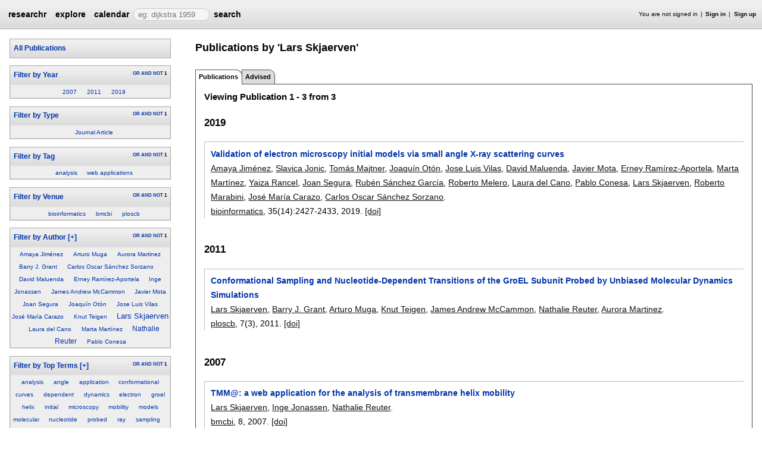

--- FILE ---
content_type: text/html;charset=UTF-8
request_url: https://researchr.org/alias/lars-skjaerven
body_size: 11921
content:
<!DOCTYPE html>
<html>
<head>
<meta name="viewport" content="width=device-width, initial-scale=1, maximum-scale=1">
<meta http-equiv="Content-Type" content="text/html; charset=utf-8">
<link href="https://researchr.org/favicon.ico?2df79e8132467ab7665bee0a92452fea" rel="shortcut icon" type="image/x-icon" />
<link href="https://researchr.org/stylesheets/common_.css?d41d8cd98f00b204e9800998ecf8427e" rel="stylesheet" type="text/css" />
<title>Lars Skjaerven - researchr alias </title>
<script type="text/javascript">var show_webdsl_debug=false;</script>
<script type="text/javascript">var contextpath="https://researchr.org";</script>
<link rel="stylesheet" href="https://researchr.org/stylesheets/researchr.css?c91583ce1bdd55ff1fd6ebae64e8a21f" type="text/css" /><link rel="stylesheet" href="https://researchr.org/stylesheets/dropdownmenu.css?4fe8d964570322b7909fd7324dd360d9" type="text/css" /><script type="text/javascript" src="//code.jquery.com/jquery-3.5.1.min.js"></script>
<script type="text/javascript" src="https://researchr.org/javascript/ajax.js?a40d577d9afd4a1b5dc6ea43cd74db43"></script>
<link href="https://cdnjs.cloudflare.com/ajax/libs/select2/4.0.3/css/select2.min.css" rel="stylesheet"/>
</head>
<body id="alias"><script src="https://cdnjs.cloudflare.com/ajax/libs/select2/4.0.3/js/select2.min.js"></script><script type="text/javascript">(function(){
    var post_process_function = function(n){ var node=(n&&n.nodeType === 1)?n:document; $('select').select2(); };
    var original_post_process_func = ajax_post_process;
    ajax_post_process = function(){
      original_post_process_func.apply(this,arguments);
      post_process_function.apply(this,arguments);
    };
    $(document).ready( post_process_function );
  })();   
  </script><div class="page-wrap"><span id="top" class="scopediv top"><span id="topmenu" class="scopediv topmenu"><div id="menub155549a9cb2a31f00e38046dc9bc1c1" class="menuwrapper"><ul id="p7menubar" class="menubar"><li class="menu"><span class="menuheader researchr_logo"><a href="https://researchr.org/" class="researchr_logo navigate">researchr</a></span></li><span id="signedInMenubar" class="scopediv signedInMenubar"></span><li class="menu"><span class="menuheader"><a href="https://researchr.org/explore//1" class="navigate">explore</a></span><ul class="menuitems"><li class="menuitem"><a href="https://researchr.org/tags" class="navigate">Tags</a></li><li class="menuitem"><a href="https://researchr.org/explore/journals/1" class="navigate">Journals</a></li><li class="menuitem"><a href="https://researchr.org/explore/conferences/1" class="navigate">Conferences</a></li><li class="menuitem"><a href="https://researchr.org/explore/authors/1" class="navigate">Authors</a></li><li class="menuitem"><a href="https://researchr.org/explore/profiles/1" class="navigate">Profiles</a></li><li class="menuitem"><a href="https://researchr.org/explore/groups/1" class="navigate">Groups</a></li></ul></li><li class="menu"><span class="menuheader"><a href="https://researchr.org/conferencecalendar/deadlines/1" class="navigate">calendar</a></span><ul class="menuitems"><li class="menuitem"><a href="https://researchr.org/conferencecalendar/new/1" class="navigate">New Conferences</a></li><li class="menuitem"><a href="https://researchr.org/conferencecalendar/events/1" class="navigate">Events</a></li><li class="menuitem"><a href="https://researchr.org/conferencecalendar/deadlines/1" class="navigate">Deadlines</a></li></ul></li><li class="menu"><span id="searchmenu" class="scopediv searchmenu"><span class="menuheader"><form name="form_167787524504d6f47bbb4f033199b7ada2fba1360dc" id="form_167787524504d6f47bbb4f033199b7ada2fba1360dc" action="https://researchr.org/alias/lars-skjaerven" accept-charset="UTF-8" method="POST"><input type="hidden" name="form_167787524504d6f47bbb4f033199b7ada2fba1360dc" value="1" /><input type="hidden" name="a" value="lars-skjaerven" /><input type="hidden" name="tab" value="" /><span class="hideonlowres"><input name="113a26411c0ec53e2d714e5b7c41d922" type="text" value="" placeholder=" eg: dijkstra 1959" class="inputString form-control"/></span><button style="position: absolute; left: -9999px; width: 1px; height: 1px;" onclick='javascript:serverInvoke("https://researchr.org/alias/lars-skjaerven?__action__link__=1","searchmenu_ia0_4d6f47bbb4f033199b7ada2fba1360dc", [{"name":"a", "value":"lars-skjaerven"},{"name":"tab", "value":""},],"form_167787524504d6f47bbb4f033199b7ada2fba1360dc", this.nextSibling, true,"1"); return false;'></button><a submitid="searchmenu_ia0_4d6f47bbb4f033199b7ada2fba1360dc" href="javascript:void(0)" onclick="javascript:loadImageElem=this;$(this.previousSibling).click()">search</a><button name="searchmenu_ia1_4d6f47bbb4f033199b7ada2fba1360dc" class="btn btn-default" style="display:none;">search</button></form></span></span></li></ul></div></span><span id="signinbar" class="scopediv signinbar"><span id="signoff" class="scopediv signoff"></span><span id="signinLink" class="scopediv signinLink"><ul class="block"><li class="block">You are not signed in </li><li class="block"><a href="https://researchr.org/signin" class="navigate">Sign in</a></li><li class="block"><a href="https://researchr.org/signin/signup" class="navigate">Sign up</a></li></ul></span></span></span><span id="localMenuPage_body0$l$" class="scopediv localMenuPage_body0$l$ body"><span id="sidebarwrap" class="scopediv sidebarwrap"><div class="block sidebar_container"><span id="aliasAlias_String_sidebar0$l$PublicationSearcher_String_Alias" class="scopediv aliasAlias_String_sidebar0$l$PublicationSearcher_String_Alias sidebar"><span id="aliasFixAlias" class="scopediv aliasFixAlias aliasFix"></span><span id="importAllPublicationsFromDBLPAlias" class="scopediv importAllPublicationsFromDBLPAlias importAllPublicationsFromDBLP"></span><span id="publicationListIndexPublicationSearcher" class="scopediv publicationListIndexPublicationSearcher publicationListIndex"><span id="publicationListIndexBasicPublicationSearcher" class="scopediv publicationListIndexBasicPublicationSearcher publicationListIndexBasic"><span class="section section1"><h1 class="header section1"><button style="position: absolute; left: -9999px; width: 1px; height: 1px;" onclick='javascript:serverInvoke("https://researchr.org/alias","publicationListIndexBasicPublicationSearcher_ia0_7adeca419239946d3924efb132e7f909", [{"name":"a", "value":"lars-skjaerven"},{"name":"tab", "value":""},],"", this.nextSibling, true,"1"); return false;'></button><a submitid="publicationListIndexBasicPublicationSearcher_ia0_7adeca419239946d3924efb132e7f909" href="javascript:void(0)" onclick="javascript:loadImageElem=this;$(this.previousSibling).click()">All Publications</a></h1></span><span id="facetCloudsBlockString_String_String_Searcher" class="scopediv facetCloudsBlockString_String_String_Searcher facetCloudsBlock"><div id="cloudsYear%2CType%2CTag%2CVenue%2CAuthor%2CTop+Terms" class="webdsl-placeholder"><span id="facetCloudsString_String_String_Searcher" class="scopediv facetCloudsString_String_String_Searcher facetClouds"><span id="facetCloudDisplayString_String_String_Searcher_Int" class="scopediv facetCloudDisplayString_String_String_Searcher_Int facetCloudDisplay"><span class="section section1"><div id="Year" class="webdsl-placeholder"><h1 class="header section1"><form name="form_58801944135c1fb577c02e9bf5aa99fea00fa3472" id="form_58801944135c1fb577c02e9bf5aa99fea00fa3472" action="https://researchr.org/facetCloudDisplayHeadingString_String_String_Searcher_Int_Int_String_String_String" accept-charset="UTF-8" method="POST"><input type="hidden" name="form_58801944135c1fb577c02e9bf5aa99fea00fa3472" value="1" /><input type="hidden" name="fieldsStr" value="year,pubType,tags.name,venue,authors.name,tagfeed" /><input type="hidden" name="headingsStr" value="Year,Type,Tag,Venue,Author,Top Terms" /><input type="hidden" name="facetOccursStr" value="one,one,one,one,one,one" /><input type="hidden" name="pos" value="0" /><input type="hidden" name="count" value="3" /><input type="hidden" name="heading" value="Year" /><input type="hidden" name="occur" value="one" /><input type="hidden" name="field" value="year" /><button style="position: absolute; left: -9999px; width: 1px; height: 1px;" onclick='javascript:serverInvoke("https://researchr.org/facetCloudDisplayHeadingString_String_String_Searcher_Int_Int_String_String_String","facetCloudDisplayHeadingString_String_String_Searcher_Int_Int_String_String_String_ia1_35c1fb577c02e9bf5aa99fea00fa3472", [{"name":"fieldsStr", "value":"year,pubType,tags.name,venue,authors.name,tagfeed"},{"name":"headingsStr", "value":"Year,Type,Tag,Venue,Author,Top Terms"},{"name":"facetOccursStr", "value":"one,one,one,one,one,one"},{"name":"searcher", "value":"q=36aa2c8a-93f6-4e63-93ac-2dc7f9dfa002&sf=authors.alias._id&cf=includeInResults,&cv=true,&dff=venue,year,pubType,authors.name,tagfeed,tags.name,&type=Publication&dfp=20,120,20,20,20,20,&"},{"name":"pos", "value":"0"},{"name":"count", "value":"3"},{"name":"heading", "value":"Year"},{"name":"occur", "value":"one"},{"name":"field", "value":"year"},],"form_58801944135c1fb577c02e9bf5aa99fea00fa3472", this.nextSibling, true,"Year"); return false;'></button><a submitid="facetCloudDisplayHeadingString_String_String_Searcher_Int_Int_String_String_String_ia1_35c1fb577c02e9bf5aa99fea00fa3472" href="javascript:void(0)" onclick="javascript:loadImageElem=this;$(this.previousSibling).click()">Filter by Year</a></form><span class="container facet-occur-switch"><button style="position: absolute; left: -9999px; width: 1px; height: 1px;" onclick='javascript:serverInvoke("https://researchr.org/facetCloudDisplayHeadingString_String_String_Searcher_Int_Int_String_String_String","facetCloudDisplayHeadingString_String_String_Searcher_Int_Int_String_String_String_occuren4635c1fb577c02e9bf5aa99fea00fa3472", [{"name":"fieldsStr", "value":"year,pubType,tags.name,venue,authors.name,tagfeed"},{"name":"headingsStr", "value":"Year,Type,Tag,Venue,Author,Top Terms"},{"name":"facetOccursStr", "value":"one,one,one,one,one,one"},{"name":"searcher", "value":"q=36aa2c8a-93f6-4e63-93ac-2dc7f9dfa002&sf=authors.alias._id&cf=includeInResults,&cv=true,&dff=venue,year,pubType,authors.name,tagfeed,tags.name,&type=Publication&dfp=20,120,20,20,20,20,&"},{"name":"pos", "value":"0"},{"name":"count", "value":"3"},{"name":"heading", "value":"Year"},{"name":"occur", "value":"one"},{"name":"field", "value":"year"},],"", this.nextSibling, true,"Year"); return false;'></button><a submitid="facetCloudDisplayHeadingString_String_String_Searcher_Int_Int_String_String_String_occuren4635c1fb577c02e9bf5aa99fea00fa3472" href="javascript:void(0)" onclick="javascript:loadImageElem=this;$(this.previousSibling).click()">OR</a> <button style="position: absolute; left: -9999px; width: 1px; height: 1px;" onclick='javascript:serverInvoke("https://researchr.org/facetCloudDisplayHeadingString_String_String_Searcher_Int_Int_String_String_String","facetCloudDisplayHeadingString_String_String_Searcher_Int_Int_String_String_String_occuren4735c1fb577c02e9bf5aa99fea00fa3472", [{"name":"fieldsStr", "value":"year,pubType,tags.name,venue,authors.name,tagfeed"},{"name":"headingsStr", "value":"Year,Type,Tag,Venue,Author,Top Terms"},{"name":"facetOccursStr", "value":"one,one,one,one,one,one"},{"name":"searcher", "value":"q=36aa2c8a-93f6-4e63-93ac-2dc7f9dfa002&sf=authors.alias._id&cf=includeInResults,&cv=true,&dff=venue,year,pubType,authors.name,tagfeed,tags.name,&type=Publication&dfp=20,120,20,20,20,20,&"},{"name":"pos", "value":"0"},{"name":"count", "value":"3"},{"name":"heading", "value":"Year"},{"name":"occur", "value":"one"},{"name":"field", "value":"year"},],"", this.nextSibling, true,"Year"); return false;'></button><a submitid="facetCloudDisplayHeadingString_String_String_Searcher_Int_Int_String_String_String_occuren4735c1fb577c02e9bf5aa99fea00fa3472" href="javascript:void(0)" onclick="javascript:loadImageElem=this;$(this.previousSibling).click()">AND</a> <button style="position: absolute; left: -9999px; width: 1px; height: 1px;" onclick='javascript:serverInvoke("https://researchr.org/facetCloudDisplayHeadingString_String_String_Searcher_Int_Int_String_String_String","facetCloudDisplayHeadingString_String_String_Searcher_Int_Int_String_String_String_occuren4835c1fb577c02e9bf5aa99fea00fa3472", [{"name":"fieldsStr", "value":"year,pubType,tags.name,venue,authors.name,tagfeed"},{"name":"headingsStr", "value":"Year,Type,Tag,Venue,Author,Top Terms"},{"name":"facetOccursStr", "value":"one,one,one,one,one,one"},{"name":"searcher", "value":"q=36aa2c8a-93f6-4e63-93ac-2dc7f9dfa002&sf=authors.alias._id&cf=includeInResults,&cv=true,&dff=venue,year,pubType,authors.name,tagfeed,tags.name,&type=Publication&dfp=20,120,20,20,20,20,&"},{"name":"pos", "value":"0"},{"name":"count", "value":"3"},{"name":"heading", "value":"Year"},{"name":"occur", "value":"one"},{"name":"field", "value":"year"},],"", this.nextSibling, true,"Year"); return false;'></button><a submitid="facetCloudDisplayHeadingString_String_String_Searcher_Int_Int_String_String_String_occuren4835c1fb577c02e9bf5aa99fea00fa3472" href="javascript:void(0)" onclick="javascript:loadImageElem=this;$(this.previousSibling).click()">NOT</a> 1</span></h1></div><div class="block cloud"><div class="block cloudTag"><span class="container cloudfont0"><button style="position: absolute; left: -9999px; width: 1px; height: 1px;" onclick='javascript:serverInvoke("https://researchr.org/alias","facetCloudDisplayString_String_String_Searcher_Int_select2502c00d3b5f89e9369aa0351a5f7cce0", [{"name":"a", "value":"lars-skjaerven"},{"name":"tab", "value":""},],"", this.nextSibling, true,"1"); return false;'></button><a submitid="facetCloudDisplayString_String_String_Searcher_Int_select2502c00d3b5f89e9369aa0351a5f7cce0" href="javascript:void(0)" onclick="javascript:loadImageElem=this;$(this.previousSibling).click()" title="1 matches">2007</a></span></div> <div class="block cloudTag"><span class="container cloudfont0"><button style="position: absolute; left: -9999px; width: 1px; height: 1px;" onclick='javascript:serverInvoke("https://researchr.org/alias","facetCloudDisplayString_String_String_Searcher_Int_select28a66f3b02e3f568f42b3533f9e860bd2", [{"name":"a", "value":"lars-skjaerven"},{"name":"tab", "value":""},],"", this.nextSibling, true,"1"); return false;'></button><a submitid="facetCloudDisplayString_String_String_Searcher_Int_select28a66f3b02e3f568f42b3533f9e860bd2" href="javascript:void(0)" onclick="javascript:loadImageElem=this;$(this.previousSibling).click()" title="1 matches">2011</a></span></div> <div class="block cloudTag"><span class="container cloudfont0"><button style="position: absolute; left: -9999px; width: 1px; height: 1px;" onclick='javascript:serverInvoke("https://researchr.org/alias","facetCloudDisplayString_String_String_Searcher_Int_select211d736c5dce9762813741630e84c9695", [{"name":"a", "value":"lars-skjaerven"},{"name":"tab", "value":""},],"", this.nextSibling, true,"1"); return false;'></button><a submitid="facetCloudDisplayString_String_String_Searcher_Int_select211d736c5dce9762813741630e84c9695" href="javascript:void(0)" onclick="javascript:loadImageElem=this;$(this.previousSibling).click()" title="1 matches">2019</a></span></div></div></span></span><span id="facetCloudDisplayString_String_String_Searcher_Int" class="scopediv facetCloudDisplayString_String_String_Searcher_Int facetCloudDisplay"><span class="section section1"><div id="Type" class="webdsl-placeholder"><h1 class="header section1"><form name="form_58801944122a0f91f8ff45319fdaaca10a7876dd4" id="form_58801944122a0f91f8ff45319fdaaca10a7876dd4" action="https://researchr.org/facetCloudDisplayHeadingString_String_String_Searcher_Int_Int_String_String_String" accept-charset="UTF-8" method="POST"><input type="hidden" name="form_58801944122a0f91f8ff45319fdaaca10a7876dd4" value="1" /><input type="hidden" name="fieldsStr" value="year,pubType,tags.name,venue,authors.name,tagfeed" /><input type="hidden" name="headingsStr" value="Year,Type,Tag,Venue,Author,Top Terms" /><input type="hidden" name="facetOccursStr" value="one,one,one,one,one,one" /><input type="hidden" name="pos" value="1" /><input type="hidden" name="count" value="1" /><input type="hidden" name="heading" value="Type" /><input type="hidden" name="occur" value="one" /><input type="hidden" name="field" value="pubType" /><button style="position: absolute; left: -9999px; width: 1px; height: 1px;" onclick='javascript:serverInvoke("https://researchr.org/facetCloudDisplayHeadingString_String_String_Searcher_Int_Int_String_String_String","facetCloudDisplayHeadingString_String_String_Searcher_Int_Int_String_String_String_ia1_22a0f91f8ff45319fdaaca10a7876dd4", [{"name":"fieldsStr", "value":"year,pubType,tags.name,venue,authors.name,tagfeed"},{"name":"headingsStr", "value":"Year,Type,Tag,Venue,Author,Top Terms"},{"name":"facetOccursStr", "value":"one,one,one,one,one,one"},{"name":"searcher", "value":"q=36aa2c8a-93f6-4e63-93ac-2dc7f9dfa002&sf=authors.alias._id&cf=includeInResults,&cv=true,&dff=venue,year,pubType,authors.name,tagfeed,tags.name,&type=Publication&dfp=20,120,20,20,20,20,&"},{"name":"pos", "value":"1"},{"name":"count", "value":"1"},{"name":"heading", "value":"Type"},{"name":"occur", "value":"one"},{"name":"field", "value":"pubType"},],"form_58801944122a0f91f8ff45319fdaaca10a7876dd4", this.nextSibling, true,"Type"); return false;'></button><a submitid="facetCloudDisplayHeadingString_String_String_Searcher_Int_Int_String_String_String_ia1_22a0f91f8ff45319fdaaca10a7876dd4" href="javascript:void(0)" onclick="javascript:loadImageElem=this;$(this.previousSibling).click()">Filter by Type</a></form><span class="container facet-occur-switch"><button style="position: absolute; left: -9999px; width: 1px; height: 1px;" onclick='javascript:serverInvoke("https://researchr.org/facetCloudDisplayHeadingString_String_String_Searcher_Int_Int_String_String_String","facetCloudDisplayHeadingString_String_String_Searcher_Int_Int_String_String_String_occuren4622a0f91f8ff45319fdaaca10a7876dd4", [{"name":"fieldsStr", "value":"year,pubType,tags.name,venue,authors.name,tagfeed"},{"name":"headingsStr", "value":"Year,Type,Tag,Venue,Author,Top Terms"},{"name":"facetOccursStr", "value":"one,one,one,one,one,one"},{"name":"searcher", "value":"q=36aa2c8a-93f6-4e63-93ac-2dc7f9dfa002&sf=authors.alias._id&cf=includeInResults,&cv=true,&dff=venue,year,pubType,authors.name,tagfeed,tags.name,&type=Publication&dfp=20,120,20,20,20,20,&"},{"name":"pos", "value":"1"},{"name":"count", "value":"1"},{"name":"heading", "value":"Type"},{"name":"occur", "value":"one"},{"name":"field", "value":"pubType"},],"", this.nextSibling, true,"Type"); return false;'></button><a submitid="facetCloudDisplayHeadingString_String_String_Searcher_Int_Int_String_String_String_occuren4622a0f91f8ff45319fdaaca10a7876dd4" href="javascript:void(0)" onclick="javascript:loadImageElem=this;$(this.previousSibling).click()">OR</a> <button style="position: absolute; left: -9999px; width: 1px; height: 1px;" onclick='javascript:serverInvoke("https://researchr.org/facetCloudDisplayHeadingString_String_String_Searcher_Int_Int_String_String_String","facetCloudDisplayHeadingString_String_String_Searcher_Int_Int_String_String_String_occuren4722a0f91f8ff45319fdaaca10a7876dd4", [{"name":"fieldsStr", "value":"year,pubType,tags.name,venue,authors.name,tagfeed"},{"name":"headingsStr", "value":"Year,Type,Tag,Venue,Author,Top Terms"},{"name":"facetOccursStr", "value":"one,one,one,one,one,one"},{"name":"searcher", "value":"q=36aa2c8a-93f6-4e63-93ac-2dc7f9dfa002&sf=authors.alias._id&cf=includeInResults,&cv=true,&dff=venue,year,pubType,authors.name,tagfeed,tags.name,&type=Publication&dfp=20,120,20,20,20,20,&"},{"name":"pos", "value":"1"},{"name":"count", "value":"1"},{"name":"heading", "value":"Type"},{"name":"occur", "value":"one"},{"name":"field", "value":"pubType"},],"", this.nextSibling, true,"Type"); return false;'></button><a submitid="facetCloudDisplayHeadingString_String_String_Searcher_Int_Int_String_String_String_occuren4722a0f91f8ff45319fdaaca10a7876dd4" href="javascript:void(0)" onclick="javascript:loadImageElem=this;$(this.previousSibling).click()">AND</a> <button style="position: absolute; left: -9999px; width: 1px; height: 1px;" onclick='javascript:serverInvoke("https://researchr.org/facetCloudDisplayHeadingString_String_String_Searcher_Int_Int_String_String_String","facetCloudDisplayHeadingString_String_String_Searcher_Int_Int_String_String_String_occuren4822a0f91f8ff45319fdaaca10a7876dd4", [{"name":"fieldsStr", "value":"year,pubType,tags.name,venue,authors.name,tagfeed"},{"name":"headingsStr", "value":"Year,Type,Tag,Venue,Author,Top Terms"},{"name":"facetOccursStr", "value":"one,one,one,one,one,one"},{"name":"searcher", "value":"q=36aa2c8a-93f6-4e63-93ac-2dc7f9dfa002&sf=authors.alias._id&cf=includeInResults,&cv=true,&dff=venue,year,pubType,authors.name,tagfeed,tags.name,&type=Publication&dfp=20,120,20,20,20,20,&"},{"name":"pos", "value":"1"},{"name":"count", "value":"1"},{"name":"heading", "value":"Type"},{"name":"occur", "value":"one"},{"name":"field", "value":"pubType"},],"", this.nextSibling, true,"Type"); return false;'></button><a submitid="facetCloudDisplayHeadingString_String_String_Searcher_Int_Int_String_String_String_occuren4822a0f91f8ff45319fdaaca10a7876dd4" href="javascript:void(0)" onclick="javascript:loadImageElem=this;$(this.previousSibling).click()">NOT</a> 1</span></h1></div><div class="block cloud"><div class="block cloudTag"><span class="container cloudfont0"><button style="position: absolute; left: -9999px; width: 1px; height: 1px;" onclick='javascript:serverInvoke("https://researchr.org/alias","facetCloudDisplayString_String_String_Searcher_Int_select24ec10b5bbf3f5efe0e2a8366598db879", [{"name":"a", "value":"lars-skjaerven"},{"name":"tab", "value":""},],"", this.nextSibling, true,"1"); return false;'></button><a submitid="facetCloudDisplayString_String_String_Searcher_Int_select24ec10b5bbf3f5efe0e2a8366598db879" href="javascript:void(0)" onclick="javascript:loadImageElem=this;$(this.previousSibling).click()" title="3 matches">Journal Article</a></span></div></div></span></span><span id="facetCloudDisplayString_String_String_Searcher_Int" class="scopediv facetCloudDisplayString_String_String_Searcher_Int facetCloudDisplay"><span class="section section1"><div id="Tag" class="webdsl-placeholder"><h1 class="header section1"><form name="form_5880194413b2f23b3b8a3861c50b2b0c26cd9c8ed" id="form_5880194413b2f23b3b8a3861c50b2b0c26cd9c8ed" action="https://researchr.org/facetCloudDisplayHeadingString_String_String_Searcher_Int_Int_String_String_String" accept-charset="UTF-8" method="POST"><input type="hidden" name="form_5880194413b2f23b3b8a3861c50b2b0c26cd9c8ed" value="1" /><input type="hidden" name="fieldsStr" value="year,pubType,tags.name,venue,authors.name,tagfeed" /><input type="hidden" name="headingsStr" value="Year,Type,Tag,Venue,Author,Top Terms" /><input type="hidden" name="facetOccursStr" value="one,one,one,one,one,one" /><input type="hidden" name="pos" value="2" /><input type="hidden" name="count" value="2" /><input type="hidden" name="heading" value="Tag" /><input type="hidden" name="occur" value="one" /><input type="hidden" name="field" value="tags.name" /><button style="position: absolute; left: -9999px; width: 1px; height: 1px;" onclick='javascript:serverInvoke("https://researchr.org/facetCloudDisplayHeadingString_String_String_Searcher_Int_Int_String_String_String","facetCloudDisplayHeadingString_String_String_Searcher_Int_Int_String_String_String_ia1_3b2f23b3b8a3861c50b2b0c26cd9c8ed", [{"name":"fieldsStr", "value":"year,pubType,tags.name,venue,authors.name,tagfeed"},{"name":"headingsStr", "value":"Year,Type,Tag,Venue,Author,Top Terms"},{"name":"facetOccursStr", "value":"one,one,one,one,one,one"},{"name":"searcher", "value":"q=36aa2c8a-93f6-4e63-93ac-2dc7f9dfa002&sf=authors.alias._id&cf=includeInResults,&cv=true,&dff=venue,year,pubType,authors.name,tagfeed,tags.name,&type=Publication&dfp=20,120,20,20,20,20,&"},{"name":"pos", "value":"2"},{"name":"count", "value":"2"},{"name":"heading", "value":"Tag"},{"name":"occur", "value":"one"},{"name":"field", "value":"tags.name"},],"form_5880194413b2f23b3b8a3861c50b2b0c26cd9c8ed", this.nextSibling, true,"Tag"); return false;'></button><a submitid="facetCloudDisplayHeadingString_String_String_Searcher_Int_Int_String_String_String_ia1_3b2f23b3b8a3861c50b2b0c26cd9c8ed" href="javascript:void(0)" onclick="javascript:loadImageElem=this;$(this.previousSibling).click()">Filter by Tag</a></form><span class="container facet-occur-switch"><button style="position: absolute; left: -9999px; width: 1px; height: 1px;" onclick='javascript:serverInvoke("https://researchr.org/facetCloudDisplayHeadingString_String_String_Searcher_Int_Int_String_String_String","facetCloudDisplayHeadingString_String_String_Searcher_Int_Int_String_String_String_occuren463b2f23b3b8a3861c50b2b0c26cd9c8ed", [{"name":"fieldsStr", "value":"year,pubType,tags.name,venue,authors.name,tagfeed"},{"name":"headingsStr", "value":"Year,Type,Tag,Venue,Author,Top Terms"},{"name":"facetOccursStr", "value":"one,one,one,one,one,one"},{"name":"searcher", "value":"q=36aa2c8a-93f6-4e63-93ac-2dc7f9dfa002&sf=authors.alias._id&cf=includeInResults,&cv=true,&dff=venue,year,pubType,authors.name,tagfeed,tags.name,&type=Publication&dfp=20,120,20,20,20,20,&"},{"name":"pos", "value":"2"},{"name":"count", "value":"2"},{"name":"heading", "value":"Tag"},{"name":"occur", "value":"one"},{"name":"field", "value":"tags.name"},],"", this.nextSibling, true,"Tag"); return false;'></button><a submitid="facetCloudDisplayHeadingString_String_String_Searcher_Int_Int_String_String_String_occuren463b2f23b3b8a3861c50b2b0c26cd9c8ed" href="javascript:void(0)" onclick="javascript:loadImageElem=this;$(this.previousSibling).click()">OR</a> <button style="position: absolute; left: -9999px; width: 1px; height: 1px;" onclick='javascript:serverInvoke("https://researchr.org/facetCloudDisplayHeadingString_String_String_Searcher_Int_Int_String_String_String","facetCloudDisplayHeadingString_String_String_Searcher_Int_Int_String_String_String_occuren473b2f23b3b8a3861c50b2b0c26cd9c8ed", [{"name":"fieldsStr", "value":"year,pubType,tags.name,venue,authors.name,tagfeed"},{"name":"headingsStr", "value":"Year,Type,Tag,Venue,Author,Top Terms"},{"name":"facetOccursStr", "value":"one,one,one,one,one,one"},{"name":"searcher", "value":"q=36aa2c8a-93f6-4e63-93ac-2dc7f9dfa002&sf=authors.alias._id&cf=includeInResults,&cv=true,&dff=venue,year,pubType,authors.name,tagfeed,tags.name,&type=Publication&dfp=20,120,20,20,20,20,&"},{"name":"pos", "value":"2"},{"name":"count", "value":"2"},{"name":"heading", "value":"Tag"},{"name":"occur", "value":"one"},{"name":"field", "value":"tags.name"},],"", this.nextSibling, true,"Tag"); return false;'></button><a submitid="facetCloudDisplayHeadingString_String_String_Searcher_Int_Int_String_String_String_occuren473b2f23b3b8a3861c50b2b0c26cd9c8ed" href="javascript:void(0)" onclick="javascript:loadImageElem=this;$(this.previousSibling).click()">AND</a> <button style="position: absolute; left: -9999px; width: 1px; height: 1px;" onclick='javascript:serverInvoke("https://researchr.org/facetCloudDisplayHeadingString_String_String_Searcher_Int_Int_String_String_String","facetCloudDisplayHeadingString_String_String_Searcher_Int_Int_String_String_String_occuren483b2f23b3b8a3861c50b2b0c26cd9c8ed", [{"name":"fieldsStr", "value":"year,pubType,tags.name,venue,authors.name,tagfeed"},{"name":"headingsStr", "value":"Year,Type,Tag,Venue,Author,Top Terms"},{"name":"facetOccursStr", "value":"one,one,one,one,one,one"},{"name":"searcher", "value":"q=36aa2c8a-93f6-4e63-93ac-2dc7f9dfa002&sf=authors.alias._id&cf=includeInResults,&cv=true,&dff=venue,year,pubType,authors.name,tagfeed,tags.name,&type=Publication&dfp=20,120,20,20,20,20,&"},{"name":"pos", "value":"2"},{"name":"count", "value":"2"},{"name":"heading", "value":"Tag"},{"name":"occur", "value":"one"},{"name":"field", "value":"tags.name"},],"", this.nextSibling, true,"Tag"); return false;'></button><a submitid="facetCloudDisplayHeadingString_String_String_Searcher_Int_Int_String_String_String_occuren483b2f23b3b8a3861c50b2b0c26cd9c8ed" href="javascript:void(0)" onclick="javascript:loadImageElem=this;$(this.previousSibling).click()">NOT</a> 1</span></h1></div><div class="block cloud"><div class="block cloudTag"><span class="container cloudfont0"><button style="position: absolute; left: -9999px; width: 1px; height: 1px;" onclick='javascript:serverInvoke("https://researchr.org/alias","facetCloudDisplayString_String_String_Searcher_Int_select2872c8e1a20cad731834dd258979ffc45", [{"name":"a", "value":"lars-skjaerven"},{"name":"tab", "value":""},],"", this.nextSibling, true,"1"); return false;'></button><a submitid="facetCloudDisplayString_String_String_Searcher_Int_select2872c8e1a20cad731834dd258979ffc45" href="javascript:void(0)" onclick="javascript:loadImageElem=this;$(this.previousSibling).click()" title="1 matches">analysis</a></span></div> <div class="block cloudTag"><span class="container cloudfont0"><button style="position: absolute; left: -9999px; width: 1px; height: 1px;" onclick='javascript:serverInvoke("https://researchr.org/alias","facetCloudDisplayString_String_String_Searcher_Int_select29826e9f03d761afd8f0f6412456d12dd", [{"name":"a", "value":"lars-skjaerven"},{"name":"tab", "value":""},],"", this.nextSibling, true,"1"); return false;'></button><a submitid="facetCloudDisplayString_String_String_Searcher_Int_select29826e9f03d761afd8f0f6412456d12dd" href="javascript:void(0)" onclick="javascript:loadImageElem=this;$(this.previousSibling).click()" title="1 matches">web applications</a></span></div></div></span></span><span id="facetCloudDisplayString_String_String_Searcher_Int" class="scopediv facetCloudDisplayString_String_String_Searcher_Int facetCloudDisplay"><span class="section section1"><div id="Venue" class="webdsl-placeholder"><h1 class="header section1"><form name="form_5880194413381ed51e663b393a313926a5318fbd2" id="form_5880194413381ed51e663b393a313926a5318fbd2" action="https://researchr.org/facetCloudDisplayHeadingString_String_String_Searcher_Int_Int_String_String_String" accept-charset="UTF-8" method="POST"><input type="hidden" name="form_5880194413381ed51e663b393a313926a5318fbd2" value="1" /><input type="hidden" name="fieldsStr" value="year,pubType,tags.name,venue,authors.name,tagfeed" /><input type="hidden" name="headingsStr" value="Year,Type,Tag,Venue,Author,Top Terms" /><input type="hidden" name="facetOccursStr" value="one,one,one,one,one,one" /><input type="hidden" name="pos" value="3" /><input type="hidden" name="count" value="3" /><input type="hidden" name="heading" value="Venue" /><input type="hidden" name="occur" value="one" /><input type="hidden" name="field" value="venue" /><button style="position: absolute; left: -9999px; width: 1px; height: 1px;" onclick='javascript:serverInvoke("https://researchr.org/facetCloudDisplayHeadingString_String_String_Searcher_Int_Int_String_String_String","facetCloudDisplayHeadingString_String_String_Searcher_Int_Int_String_String_String_ia1_3381ed51e663b393a313926a5318fbd2", [{"name":"fieldsStr", "value":"year,pubType,tags.name,venue,authors.name,tagfeed"},{"name":"headingsStr", "value":"Year,Type,Tag,Venue,Author,Top Terms"},{"name":"facetOccursStr", "value":"one,one,one,one,one,one"},{"name":"searcher", "value":"q=36aa2c8a-93f6-4e63-93ac-2dc7f9dfa002&sf=authors.alias._id&cf=includeInResults,&cv=true,&dff=venue,year,pubType,authors.name,tagfeed,tags.name,&type=Publication&dfp=20,120,20,20,20,20,&"},{"name":"pos", "value":"3"},{"name":"count", "value":"3"},{"name":"heading", "value":"Venue"},{"name":"occur", "value":"one"},{"name":"field", "value":"venue"},],"form_5880194413381ed51e663b393a313926a5318fbd2", this.nextSibling, true,"Venue"); return false;'></button><a submitid="facetCloudDisplayHeadingString_String_String_Searcher_Int_Int_String_String_String_ia1_3381ed51e663b393a313926a5318fbd2" href="javascript:void(0)" onclick="javascript:loadImageElem=this;$(this.previousSibling).click()">Filter by Venue</a></form><span class="container facet-occur-switch"><button style="position: absolute; left: -9999px; width: 1px; height: 1px;" onclick='javascript:serverInvoke("https://researchr.org/facetCloudDisplayHeadingString_String_String_Searcher_Int_Int_String_String_String","facetCloudDisplayHeadingString_String_String_Searcher_Int_Int_String_String_String_occuren463381ed51e663b393a313926a5318fbd2", [{"name":"fieldsStr", "value":"year,pubType,tags.name,venue,authors.name,tagfeed"},{"name":"headingsStr", "value":"Year,Type,Tag,Venue,Author,Top Terms"},{"name":"facetOccursStr", "value":"one,one,one,one,one,one"},{"name":"searcher", "value":"q=36aa2c8a-93f6-4e63-93ac-2dc7f9dfa002&sf=authors.alias._id&cf=includeInResults,&cv=true,&dff=venue,year,pubType,authors.name,tagfeed,tags.name,&type=Publication&dfp=20,120,20,20,20,20,&"},{"name":"pos", "value":"3"},{"name":"count", "value":"3"},{"name":"heading", "value":"Venue"},{"name":"occur", "value":"one"},{"name":"field", "value":"venue"},],"", this.nextSibling, true,"Venue"); return false;'></button><a submitid="facetCloudDisplayHeadingString_String_String_Searcher_Int_Int_String_String_String_occuren463381ed51e663b393a313926a5318fbd2" href="javascript:void(0)" onclick="javascript:loadImageElem=this;$(this.previousSibling).click()">OR</a> <button style="position: absolute; left: -9999px; width: 1px; height: 1px;" onclick='javascript:serverInvoke("https://researchr.org/facetCloudDisplayHeadingString_String_String_Searcher_Int_Int_String_String_String","facetCloudDisplayHeadingString_String_String_Searcher_Int_Int_String_String_String_occuren473381ed51e663b393a313926a5318fbd2", [{"name":"fieldsStr", "value":"year,pubType,tags.name,venue,authors.name,tagfeed"},{"name":"headingsStr", "value":"Year,Type,Tag,Venue,Author,Top Terms"},{"name":"facetOccursStr", "value":"one,one,one,one,one,one"},{"name":"searcher", "value":"q=36aa2c8a-93f6-4e63-93ac-2dc7f9dfa002&sf=authors.alias._id&cf=includeInResults,&cv=true,&dff=venue,year,pubType,authors.name,tagfeed,tags.name,&type=Publication&dfp=20,120,20,20,20,20,&"},{"name":"pos", "value":"3"},{"name":"count", "value":"3"},{"name":"heading", "value":"Venue"},{"name":"occur", "value":"one"},{"name":"field", "value":"venue"},],"", this.nextSibling, true,"Venue"); return false;'></button><a submitid="facetCloudDisplayHeadingString_String_String_Searcher_Int_Int_String_String_String_occuren473381ed51e663b393a313926a5318fbd2" href="javascript:void(0)" onclick="javascript:loadImageElem=this;$(this.previousSibling).click()">AND</a> <button style="position: absolute; left: -9999px; width: 1px; height: 1px;" onclick='javascript:serverInvoke("https://researchr.org/facetCloudDisplayHeadingString_String_String_Searcher_Int_Int_String_String_String","facetCloudDisplayHeadingString_String_String_Searcher_Int_Int_String_String_String_occuren483381ed51e663b393a313926a5318fbd2", [{"name":"fieldsStr", "value":"year,pubType,tags.name,venue,authors.name,tagfeed"},{"name":"headingsStr", "value":"Year,Type,Tag,Venue,Author,Top Terms"},{"name":"facetOccursStr", "value":"one,one,one,one,one,one"},{"name":"searcher", "value":"q=36aa2c8a-93f6-4e63-93ac-2dc7f9dfa002&sf=authors.alias._id&cf=includeInResults,&cv=true,&dff=venue,year,pubType,authors.name,tagfeed,tags.name,&type=Publication&dfp=20,120,20,20,20,20,&"},{"name":"pos", "value":"3"},{"name":"count", "value":"3"},{"name":"heading", "value":"Venue"},{"name":"occur", "value":"one"},{"name":"field", "value":"venue"},],"", this.nextSibling, true,"Venue"); return false;'></button><a submitid="facetCloudDisplayHeadingString_String_String_Searcher_Int_Int_String_String_String_occuren483381ed51e663b393a313926a5318fbd2" href="javascript:void(0)" onclick="javascript:loadImageElem=this;$(this.previousSibling).click()">NOT</a> 1</span></h1></div><div class="block cloud"><div class="block cloudTag"><span class="container cloudfont0"><button style="position: absolute; left: -9999px; width: 1px; height: 1px;" onclick='javascript:serverInvoke("https://researchr.org/alias","facetCloudDisplayString_String_String_Searcher_Int_select2618dbf5baa2539ccc548a26a1f19e502", [{"name":"a", "value":"lars-skjaerven"},{"name":"tab", "value":""},],"", this.nextSibling, true,"1"); return false;'></button><a submitid="facetCloudDisplayString_String_String_Searcher_Int_select2618dbf5baa2539ccc548a26a1f19e502" href="javascript:void(0)" onclick="javascript:loadImageElem=this;$(this.previousSibling).click()" title="1 matches">bioinformatics</a></span></div> <div class="block cloudTag"><span class="container cloudfont0"><button style="position: absolute; left: -9999px; width: 1px; height: 1px;" onclick='javascript:serverInvoke("https://researchr.org/alias","facetCloudDisplayString_String_String_Searcher_Int_select2cf45c70888af014d10819ef898e61cb0", [{"name":"a", "value":"lars-skjaerven"},{"name":"tab", "value":""},],"", this.nextSibling, true,"1"); return false;'></button><a submitid="facetCloudDisplayString_String_String_Searcher_Int_select2cf45c70888af014d10819ef898e61cb0" href="javascript:void(0)" onclick="javascript:loadImageElem=this;$(this.previousSibling).click()" title="1 matches">bmcbi</a></span></div> <div class="block cloudTag"><span class="container cloudfont0"><button style="position: absolute; left: -9999px; width: 1px; height: 1px;" onclick='javascript:serverInvoke("https://researchr.org/alias","facetCloudDisplayString_String_String_Searcher_Int_select2042e8f562a6c2456820f7f206d0dc36b", [{"name":"a", "value":"lars-skjaerven"},{"name":"tab", "value":""},],"", this.nextSibling, true,"1"); return false;'></button><a submitid="facetCloudDisplayString_String_String_Searcher_Int_select2042e8f562a6c2456820f7f206d0dc36b" href="javascript:void(0)" onclick="javascript:loadImageElem=this;$(this.previousSibling).click()" title="1 matches">ploscb</a></span></div></div></span></span><span id="facetCloudDisplayString_String_String_Searcher_Int" class="scopediv facetCloudDisplayString_String_String_Searcher_Int facetCloudDisplay"><span class="section section1"><div id="Author" class="webdsl-placeholder"><h1 class="header section1"><form name="form_5880194415cdca4382f10befd78c810ee27aae453" id="form_5880194415cdca4382f10befd78c810ee27aae453" action="https://researchr.org/facetCloudDisplayHeadingString_String_String_Searcher_Int_Int_String_String_String" accept-charset="UTF-8" method="POST"><input type="hidden" name="form_5880194415cdca4382f10befd78c810ee27aae453" value="1" /><input type="hidden" name="fieldsStr" value="year,pubType,tags.name,venue,authors.name,tagfeed" /><input type="hidden" name="headingsStr" value="Year,Type,Tag,Venue,Author,Top Terms" /><input type="hidden" name="facetOccursStr" value="one,one,one,one,one,one" /><input type="hidden" name="pos" value="4" /><input type="hidden" name="count" value="20" /><input type="hidden" name="heading" value="Author" /><input type="hidden" name="occur" value="one" /><input type="hidden" name="field" value="authors.name" /><button style="position: absolute; left: -9999px; width: 1px; height: 1px;" onclick='javascript:serverInvoke("https://researchr.org/facetCloudDisplayHeadingString_String_String_Searcher_Int_Int_String_String_String","facetCloudDisplayHeadingString_String_String_Searcher_Int_Int_String_String_String_ia1_5cdca4382f10befd78c810ee27aae453", [{"name":"fieldsStr", "value":"year,pubType,tags.name,venue,authors.name,tagfeed"},{"name":"headingsStr", "value":"Year,Type,Tag,Venue,Author,Top Terms"},{"name":"facetOccursStr", "value":"one,one,one,one,one,one"},{"name":"searcher", "value":"q=36aa2c8a-93f6-4e63-93ac-2dc7f9dfa002&sf=authors.alias._id&cf=includeInResults,&cv=true,&dff=venue,year,pubType,authors.name,tagfeed,tags.name,&type=Publication&dfp=20,120,20,20,20,20,&"},{"name":"pos", "value":"4"},{"name":"count", "value":"20"},{"name":"heading", "value":"Author"},{"name":"occur", "value":"one"},{"name":"field", "value":"authors.name"},],"form_5880194415cdca4382f10befd78c810ee27aae453", this.nextSibling, true,"Author"); return false;'></button><a submitid="facetCloudDisplayHeadingString_String_String_Searcher_Int_Int_String_String_String_ia1_5cdca4382f10befd78c810ee27aae453" href="javascript:void(0)" onclick="javascript:loadImageElem=this;$(this.previousSibling).click()">Filter by Author</a></form> <form name="form_5880194425cdca4382f10befd78c810ee27aae453" id="form_5880194425cdca4382f10befd78c810ee27aae453" action="https://researchr.org/facetCloudDisplayHeadingString_String_String_Searcher_Int_Int_String_String_String" accept-charset="UTF-8" method="POST"><input type="hidden" name="form_5880194425cdca4382f10befd78c810ee27aae453" value="1" /><input type="hidden" name="fieldsStr" value="year,pubType,tags.name,venue,authors.name,tagfeed" /><input type="hidden" name="headingsStr" value="Year,Type,Tag,Venue,Author,Top Terms" /><input type="hidden" name="facetOccursStr" value="one,one,one,one,one,one" /><input type="hidden" name="pos" value="4" /><input type="hidden" name="count" value="20" /><input type="hidden" name="heading" value="Author" /><input type="hidden" name="occur" value="one" /><input type="hidden" name="field" value="authors.name" /><button style="position: absolute; left: -9999px; width: 1px; height: 1px;" onclick='javascript:serverInvoke("https://researchr.org/facetCloudDisplayHeadingString_String_String_Searcher_Int_Int_String_String_String","facetCloudDisplayHeadingString_String_String_Searcher_Int_Int_String_String_String_ia2_5cdca4382f10befd78c810ee27aae453", [{"name":"fieldsStr", "value":"year,pubType,tags.name,venue,authors.name,tagfeed"},{"name":"headingsStr", "value":"Year,Type,Tag,Venue,Author,Top Terms"},{"name":"facetOccursStr", "value":"one,one,one,one,one,one"},{"name":"searcher", "value":"q=36aa2c8a-93f6-4e63-93ac-2dc7f9dfa002&sf=authors.alias._id&cf=includeInResults,&cv=true,&dff=venue,year,pubType,authors.name,tagfeed,tags.name,&type=Publication&dfp=20,120,20,20,20,20,&"},{"name":"pos", "value":"4"},{"name":"count", "value":"20"},{"name":"heading", "value":"Author"},{"name":"occur", "value":"one"},{"name":"field", "value":"authors.name"},],"form_5880194425cdca4382f10befd78c810ee27aae453", this.nextSibling, true,"Author"); return false;'></button><a submitid="facetCloudDisplayHeadingString_String_String_Searcher_Int_Int_String_String_String_ia2_5cdca4382f10befd78c810ee27aae453" href="javascript:void(0)" onclick="javascript:loadImageElem=this;$(this.previousSibling).click()">[+]</a></form><span class="container facet-occur-switch"><button style="position: absolute; left: -9999px; width: 1px; height: 1px;" onclick='javascript:serverInvoke("https://researchr.org/facetCloudDisplayHeadingString_String_String_Searcher_Int_Int_String_String_String","facetCloudDisplayHeadingString_String_String_Searcher_Int_Int_String_String_String_occuren465cdca4382f10befd78c810ee27aae453", [{"name":"fieldsStr", "value":"year,pubType,tags.name,venue,authors.name,tagfeed"},{"name":"headingsStr", "value":"Year,Type,Tag,Venue,Author,Top Terms"},{"name":"facetOccursStr", "value":"one,one,one,one,one,one"},{"name":"searcher", "value":"q=36aa2c8a-93f6-4e63-93ac-2dc7f9dfa002&sf=authors.alias._id&cf=includeInResults,&cv=true,&dff=venue,year,pubType,authors.name,tagfeed,tags.name,&type=Publication&dfp=20,120,20,20,20,20,&"},{"name":"pos", "value":"4"},{"name":"count", "value":"20"},{"name":"heading", "value":"Author"},{"name":"occur", "value":"one"},{"name":"field", "value":"authors.name"},],"", this.nextSibling, true,"Author"); return false;'></button><a submitid="facetCloudDisplayHeadingString_String_String_Searcher_Int_Int_String_String_String_occuren465cdca4382f10befd78c810ee27aae453" href="javascript:void(0)" onclick="javascript:loadImageElem=this;$(this.previousSibling).click()">OR</a> <button style="position: absolute; left: -9999px; width: 1px; height: 1px;" onclick='javascript:serverInvoke("https://researchr.org/facetCloudDisplayHeadingString_String_String_Searcher_Int_Int_String_String_String","facetCloudDisplayHeadingString_String_String_Searcher_Int_Int_String_String_String_occuren475cdca4382f10befd78c810ee27aae453", [{"name":"fieldsStr", "value":"year,pubType,tags.name,venue,authors.name,tagfeed"},{"name":"headingsStr", "value":"Year,Type,Tag,Venue,Author,Top Terms"},{"name":"facetOccursStr", "value":"one,one,one,one,one,one"},{"name":"searcher", "value":"q=36aa2c8a-93f6-4e63-93ac-2dc7f9dfa002&sf=authors.alias._id&cf=includeInResults,&cv=true,&dff=venue,year,pubType,authors.name,tagfeed,tags.name,&type=Publication&dfp=20,120,20,20,20,20,&"},{"name":"pos", "value":"4"},{"name":"count", "value":"20"},{"name":"heading", "value":"Author"},{"name":"occur", "value":"one"},{"name":"field", "value":"authors.name"},],"", this.nextSibling, true,"Author"); return false;'></button><a submitid="facetCloudDisplayHeadingString_String_String_Searcher_Int_Int_String_String_String_occuren475cdca4382f10befd78c810ee27aae453" href="javascript:void(0)" onclick="javascript:loadImageElem=this;$(this.previousSibling).click()">AND</a> <button style="position: absolute; left: -9999px; width: 1px; height: 1px;" onclick='javascript:serverInvoke("https://researchr.org/facetCloudDisplayHeadingString_String_String_Searcher_Int_Int_String_String_String","facetCloudDisplayHeadingString_String_String_Searcher_Int_Int_String_String_String_occuren485cdca4382f10befd78c810ee27aae453", [{"name":"fieldsStr", "value":"year,pubType,tags.name,venue,authors.name,tagfeed"},{"name":"headingsStr", "value":"Year,Type,Tag,Venue,Author,Top Terms"},{"name":"facetOccursStr", "value":"one,one,one,one,one,one"},{"name":"searcher", "value":"q=36aa2c8a-93f6-4e63-93ac-2dc7f9dfa002&sf=authors.alias._id&cf=includeInResults,&cv=true,&dff=venue,year,pubType,authors.name,tagfeed,tags.name,&type=Publication&dfp=20,120,20,20,20,20,&"},{"name":"pos", "value":"4"},{"name":"count", "value":"20"},{"name":"heading", "value":"Author"},{"name":"occur", "value":"one"},{"name":"field", "value":"authors.name"},],"", this.nextSibling, true,"Author"); return false;'></button><a submitid="facetCloudDisplayHeadingString_String_String_Searcher_Int_Int_String_String_String_occuren485cdca4382f10befd78c810ee27aae453" href="javascript:void(0)" onclick="javascript:loadImageElem=this;$(this.previousSibling).click()">NOT</a> 1</span></h1></div><div class="block cloud"><div class="block cloudTag"><span class="container cloudfont0"><button style="position: absolute; left: -9999px; width: 1px; height: 1px;" onclick='javascript:serverInvoke("https://researchr.org/alias","facetCloudDisplayString_String_String_Searcher_Int_select2eab7427cdc12334c6a02952b16788300", [{"name":"a", "value":"lars-skjaerven"},{"name":"tab", "value":""},],"", this.nextSibling, true,"1"); return false;'></button><a submitid="facetCloudDisplayString_String_String_Searcher_Int_select2eab7427cdc12334c6a02952b16788300" href="javascript:void(0)" onclick="javascript:loadImageElem=this;$(this.previousSibling).click()" title="1 matches">Amaya Jiménez</a></span></div> <div class="block cloudTag"><span class="container cloudfont0"><button style="position: absolute; left: -9999px; width: 1px; height: 1px;" onclick='javascript:serverInvoke("https://researchr.org/alias","facetCloudDisplayString_String_String_Searcher_Int_select26fa80ec25a19617f764f63e407812250", [{"name":"a", "value":"lars-skjaerven"},{"name":"tab", "value":""},],"", this.nextSibling, true,"1"); return false;'></button><a submitid="facetCloudDisplayString_String_String_Searcher_Int_select26fa80ec25a19617f764f63e407812250" href="javascript:void(0)" onclick="javascript:loadImageElem=this;$(this.previousSibling).click()" title="1 matches">Arturo Muga</a></span></div> <div class="block cloudTag"><span class="container cloudfont0"><button style="position: absolute; left: -9999px; width: 1px; height: 1px;" onclick='javascript:serverInvoke("https://researchr.org/alias","facetCloudDisplayString_String_String_Searcher_Int_select232904e54f37c97b294e3f8c2441288d8", [{"name":"a", "value":"lars-skjaerven"},{"name":"tab", "value":""},],"", this.nextSibling, true,"1"); return false;'></button><a submitid="facetCloudDisplayString_String_String_Searcher_Int_select232904e54f37c97b294e3f8c2441288d8" href="javascript:void(0)" onclick="javascript:loadImageElem=this;$(this.previousSibling).click()" title="1 matches">Aurora Martinez</a></span></div> <div class="block cloudTag"><span class="container cloudfont0"><button style="position: absolute; left: -9999px; width: 1px; height: 1px;" onclick='javascript:serverInvoke("https://researchr.org/alias","facetCloudDisplayString_String_String_Searcher_Int_select265d75454cf95c64746fd962c16f6c422", [{"name":"a", "value":"lars-skjaerven"},{"name":"tab", "value":""},],"", this.nextSibling, true,"1"); return false;'></button><a submitid="facetCloudDisplayString_String_String_Searcher_Int_select265d75454cf95c64746fd962c16f6c422" href="javascript:void(0)" onclick="javascript:loadImageElem=this;$(this.previousSibling).click()" title="1 matches">Barry J. Grant</a></span></div> <div class="block cloudTag"><span class="container cloudfont0"><button style="position: absolute; left: -9999px; width: 1px; height: 1px;" onclick='javascript:serverInvoke("https://researchr.org/alias","facetCloudDisplayString_String_String_Searcher_Int_select22cb1f07a25f7d391c092e48dd0b8bdb0", [{"name":"a", "value":"lars-skjaerven"},{"name":"tab", "value":""},],"", this.nextSibling, true,"1"); return false;'></button><a submitid="facetCloudDisplayString_String_String_Searcher_Int_select22cb1f07a25f7d391c092e48dd0b8bdb0" href="javascript:void(0)" onclick="javascript:loadImageElem=this;$(this.previousSibling).click()" title="1 matches">Carlos Oscar Sánchez Sorzano</a></span></div> <div class="block cloudTag"><span class="container cloudfont0"><button style="position: absolute; left: -9999px; width: 1px; height: 1px;" onclick='javascript:serverInvoke("https://researchr.org/alias","facetCloudDisplayString_String_String_Searcher_Int_select231daccfc6fbcfc1d0320d257f13b84c6", [{"name":"a", "value":"lars-skjaerven"},{"name":"tab", "value":""},],"", this.nextSibling, true,"1"); return false;'></button><a submitid="facetCloudDisplayString_String_String_Searcher_Int_select231daccfc6fbcfc1d0320d257f13b84c6" href="javascript:void(0)" onclick="javascript:loadImageElem=this;$(this.previousSibling).click()" title="1 matches">David Maluenda</a></span></div> <div class="block cloudTag"><span class="container cloudfont0"><button style="position: absolute; left: -9999px; width: 1px; height: 1px;" onclick='javascript:serverInvoke("https://researchr.org/alias","facetCloudDisplayString_String_String_Searcher_Int_select247623c74fde707c66ef56c128dc968e5", [{"name":"a", "value":"lars-skjaerven"},{"name":"tab", "value":""},],"", this.nextSibling, true,"1"); return false;'></button><a submitid="facetCloudDisplayString_String_String_Searcher_Int_select247623c74fde707c66ef56c128dc968e5" href="javascript:void(0)" onclick="javascript:loadImageElem=this;$(this.previousSibling).click()" title="1 matches">Erney Ramírez-Aportela</a></span></div> <div class="block cloudTag"><span class="container cloudfont0"><button style="position: absolute; left: -9999px; width: 1px; height: 1px;" onclick='javascript:serverInvoke("https://researchr.org/alias","facetCloudDisplayString_String_String_Searcher_Int_select232119fa1838d2691b7226a21f9fa3fb7", [{"name":"a", "value":"lars-skjaerven"},{"name":"tab", "value":""},],"", this.nextSibling, true,"1"); return false;'></button><a submitid="facetCloudDisplayString_String_String_Searcher_Int_select232119fa1838d2691b7226a21f9fa3fb7" href="javascript:void(0)" onclick="javascript:loadImageElem=this;$(this.previousSibling).click()" title="1 matches">Inge Jonassen</a></span></div> <div class="block cloudTag"><span class="container cloudfont0"><button style="position: absolute; left: -9999px; width: 1px; height: 1px;" onclick='javascript:serverInvoke("https://researchr.org/alias","facetCloudDisplayString_String_String_Searcher_Int_select206f112083ed0afa9ade6c996b1be813a", [{"name":"a", "value":"lars-skjaerven"},{"name":"tab", "value":""},],"", this.nextSibling, true,"1"); return false;'></button><a submitid="facetCloudDisplayString_String_String_Searcher_Int_select206f112083ed0afa9ade6c996b1be813a" href="javascript:void(0)" onclick="javascript:loadImageElem=this;$(this.previousSibling).click()" title="1 matches">James Andrew McCammon</a></span></div> <div class="block cloudTag"><span class="container cloudfont0"><button style="position: absolute; left: -9999px; width: 1px; height: 1px;" onclick='javascript:serverInvoke("https://researchr.org/alias","facetCloudDisplayString_String_String_Searcher_Int_select2909d42eb13ebdc663ab9f1608775fd3f", [{"name":"a", "value":"lars-skjaerven"},{"name":"tab", "value":""},],"", this.nextSibling, true,"1"); return false;'></button><a submitid="facetCloudDisplayString_String_String_Searcher_Int_select2909d42eb13ebdc663ab9f1608775fd3f" href="javascript:void(0)" onclick="javascript:loadImageElem=this;$(this.previousSibling).click()" title="1 matches">Javier Mota</a></span></div> <div class="block cloudTag"><span class="container cloudfont0"><button style="position: absolute; left: -9999px; width: 1px; height: 1px;" onclick='javascript:serverInvoke("https://researchr.org/alias","facetCloudDisplayString_String_String_Searcher_Int_select20e7818c6518ef9c2975cb111f6c5756d", [{"name":"a", "value":"lars-skjaerven"},{"name":"tab", "value":""},],"", this.nextSibling, true,"1"); return false;'></button><a submitid="facetCloudDisplayString_String_String_Searcher_Int_select20e7818c6518ef9c2975cb111f6c5756d" href="javascript:void(0)" onclick="javascript:loadImageElem=this;$(this.previousSibling).click()" title="1 matches">Joan Segura</a></span></div> <div class="block cloudTag"><span class="container cloudfont0"><button style="position: absolute; left: -9999px; width: 1px; height: 1px;" onclick='javascript:serverInvoke("https://researchr.org/alias","facetCloudDisplayString_String_String_Searcher_Int_select2625d7018c7e072b10ce083b32576292d", [{"name":"a", "value":"lars-skjaerven"},{"name":"tab", "value":""},],"", this.nextSibling, true,"1"); return false;'></button><a submitid="facetCloudDisplayString_String_String_Searcher_Int_select2625d7018c7e072b10ce083b32576292d" href="javascript:void(0)" onclick="javascript:loadImageElem=this;$(this.previousSibling).click()" title="1 matches">Joaquín Otón</a></span></div> <div class="block cloudTag"><span class="container cloudfont0"><button style="position: absolute; left: -9999px; width: 1px; height: 1px;" onclick='javascript:serverInvoke("https://researchr.org/alias","facetCloudDisplayString_String_String_Searcher_Int_select23c0b03e2527614b9a21f75ce88b832c0", [{"name":"a", "value":"lars-skjaerven"},{"name":"tab", "value":""},],"", this.nextSibling, true,"1"); return false;'></button><a submitid="facetCloudDisplayString_String_String_Searcher_Int_select23c0b03e2527614b9a21f75ce88b832c0" href="javascript:void(0)" onclick="javascript:loadImageElem=this;$(this.previousSibling).click()" title="1 matches">Jose Luis Vilas</a></span></div> <div class="block cloudTag"><span class="container cloudfont0"><button style="position: absolute; left: -9999px; width: 1px; height: 1px;" onclick='javascript:serverInvoke("https://researchr.org/alias","facetCloudDisplayString_String_String_Searcher_Int_select2fc89b03a5f02c61c64897ea353ff8874", [{"name":"a", "value":"lars-skjaerven"},{"name":"tab", "value":""},],"", this.nextSibling, true,"1"); return false;'></button><a submitid="facetCloudDisplayString_String_String_Searcher_Int_select2fc89b03a5f02c61c64897ea353ff8874" href="javascript:void(0)" onclick="javascript:loadImageElem=this;$(this.previousSibling).click()" title="1 matches">José María Carazo</a></span></div> <div class="block cloudTag"><span class="container cloudfont0"><button style="position: absolute; left: -9999px; width: 1px; height: 1px;" onclick='javascript:serverInvoke("https://researchr.org/alias","facetCloudDisplayString_String_String_Searcher_Int_select2b2decb71794ace753d8683deb2fde712", [{"name":"a", "value":"lars-skjaerven"},{"name":"tab", "value":""},],"", this.nextSibling, true,"1"); return false;'></button><a submitid="facetCloudDisplayString_String_String_Searcher_Int_select2b2decb71794ace753d8683deb2fde712" href="javascript:void(0)" onclick="javascript:loadImageElem=this;$(this.previousSibling).click()" title="1 matches">Knut Teigen</a></span></div> <div class="block cloudTag"><span class="container cloudfont2"><button style="position: absolute; left: -9999px; width: 1px; height: 1px;" onclick='javascript:serverInvoke("https://researchr.org/alias","facetCloudDisplayString_String_String_Searcher_Int_select292acad1ead1ddd5e9917277667da1459", [{"name":"a", "value":"lars-skjaerven"},{"name":"tab", "value":""},],"", this.nextSibling, true,"1"); return false;'></button><a submitid="facetCloudDisplayString_String_String_Searcher_Int_select292acad1ead1ddd5e9917277667da1459" href="javascript:void(0)" onclick="javascript:loadImageElem=this;$(this.previousSibling).click()" title="3 matches">Lars Skjaerven</a></span></div> <div class="block cloudTag"><span class="container cloudfont0"><button style="position: absolute; left: -9999px; width: 1px; height: 1px;" onclick='javascript:serverInvoke("https://researchr.org/alias","facetCloudDisplayString_String_String_Searcher_Int_select2a77b8dbddbf8b1b2dcabf16948d39c7c", [{"name":"a", "value":"lars-skjaerven"},{"name":"tab", "value":""},],"", this.nextSibling, true,"1"); return false;'></button><a submitid="facetCloudDisplayString_String_String_Searcher_Int_select2a77b8dbddbf8b1b2dcabf16948d39c7c" href="javascript:void(0)" onclick="javascript:loadImageElem=this;$(this.previousSibling).click()" title="1 matches">Laura del Cano</a></span></div> <div class="block cloudTag"><span class="container cloudfont0"><button style="position: absolute; left: -9999px; width: 1px; height: 1px;" onclick='javascript:serverInvoke("https://researchr.org/alias","facetCloudDisplayString_String_String_Searcher_Int_select288e6a2139b69b348dac862563a7aa0fd", [{"name":"a", "value":"lars-skjaerven"},{"name":"tab", "value":""},],"", this.nextSibling, true,"1"); return false;'></button><a submitid="facetCloudDisplayString_String_String_Searcher_Int_select288e6a2139b69b348dac862563a7aa0fd" href="javascript:void(0)" onclick="javascript:loadImageElem=this;$(this.previousSibling).click()" title="1 matches">Marta Martínez</a></span></div> <div class="block cloudTag"><span class="container cloudfont1"><button style="position: absolute; left: -9999px; width: 1px; height: 1px;" onclick='javascript:serverInvoke("https://researchr.org/alias","facetCloudDisplayString_String_String_Searcher_Int_select28d2c2bef50a9e3c9b780808b0f8bf9f2", [{"name":"a", "value":"lars-skjaerven"},{"name":"tab", "value":""},],"", this.nextSibling, true,"1"); return false;'></button><a submitid="facetCloudDisplayString_String_String_Searcher_Int_select28d2c2bef50a9e3c9b780808b0f8bf9f2" href="javascript:void(0)" onclick="javascript:loadImageElem=this;$(this.previousSibling).click()" title="2 matches">Nathalie Reuter</a></span></div> <div class="block cloudTag"><span class="container cloudfont0"><button style="position: absolute; left: -9999px; width: 1px; height: 1px;" onclick='javascript:serverInvoke("https://researchr.org/alias","facetCloudDisplayString_String_String_Searcher_Int_select2a8d085d6977f9fdd494b6d0699d3f3b7", [{"name":"a", "value":"lars-skjaerven"},{"name":"tab", "value":""},],"", this.nextSibling, true,"1"); return false;'></button><a submitid="facetCloudDisplayString_String_String_Searcher_Int_select2a8d085d6977f9fdd494b6d0699d3f3b7" href="javascript:void(0)" onclick="javascript:loadImageElem=this;$(this.previousSibling).click()" title="1 matches">Pablo Conesa</a></span></div></div></span></span><span id="facetCloudDisplayString_String_String_Searcher_Int" class="scopediv facetCloudDisplayString_String_String_Searcher_Int facetCloudDisplay"><span class="section section1"><div id="Top+Terms" class="webdsl-placeholder"><h1 class="header section1"><form name="form_588019441bc5d2a1831855cd59ab549a8b36980de" id="form_588019441bc5d2a1831855cd59ab549a8b36980de" action="https://researchr.org/facetCloudDisplayHeadingString_String_String_Searcher_Int_Int_String_String_String" accept-charset="UTF-8" method="POST"><input type="hidden" name="form_588019441bc5d2a1831855cd59ab549a8b36980de" value="1" /><input type="hidden" name="fieldsStr" value="year,pubType,tags.name,venue,authors.name,tagfeed" /><input type="hidden" name="headingsStr" value="Year,Type,Tag,Venue,Author,Top Terms" /><input type="hidden" name="facetOccursStr" value="one,one,one,one,one,one" /><input type="hidden" name="pos" value="5" /><input type="hidden" name="count" value="20" /><input type="hidden" name="heading" value="Top Terms" /><input type="hidden" name="occur" value="one" /><input type="hidden" name="field" value="tagfeed" /><button style="position: absolute; left: -9999px; width: 1px; height: 1px;" onclick='javascript:serverInvoke("https://researchr.org/facetCloudDisplayHeadingString_String_String_Searcher_Int_Int_String_String_String","facetCloudDisplayHeadingString_String_String_Searcher_Int_Int_String_String_String_ia1_bc5d2a1831855cd59ab549a8b36980de", [{"name":"fieldsStr", "value":"year,pubType,tags.name,venue,authors.name,tagfeed"},{"name":"headingsStr", "value":"Year,Type,Tag,Venue,Author,Top Terms"},{"name":"facetOccursStr", "value":"one,one,one,one,one,one"},{"name":"searcher", "value":"q=36aa2c8a-93f6-4e63-93ac-2dc7f9dfa002&sf=authors.alias._id&cf=includeInResults,&cv=true,&dff=venue,year,pubType,authors.name,tagfeed,tags.name,&type=Publication&dfp=20,120,20,20,20,20,&"},{"name":"pos", "value":"5"},{"name":"count", "value":"20"},{"name":"heading", "value":"Top Terms"},{"name":"occur", "value":"one"},{"name":"field", "value":"tagfeed"},],"form_588019441bc5d2a1831855cd59ab549a8b36980de", this.nextSibling, true,"Top+Terms"); return false;'></button><a submitid="facetCloudDisplayHeadingString_String_String_Searcher_Int_Int_String_String_String_ia1_bc5d2a1831855cd59ab549a8b36980de" href="javascript:void(0)" onclick="javascript:loadImageElem=this;$(this.previousSibling).click()">Filter by Top Terms</a></form> <form name="form_588019442bc5d2a1831855cd59ab549a8b36980de" id="form_588019442bc5d2a1831855cd59ab549a8b36980de" action="https://researchr.org/facetCloudDisplayHeadingString_String_String_Searcher_Int_Int_String_String_String" accept-charset="UTF-8" method="POST"><input type="hidden" name="form_588019442bc5d2a1831855cd59ab549a8b36980de" value="1" /><input type="hidden" name="fieldsStr" value="year,pubType,tags.name,venue,authors.name,tagfeed" /><input type="hidden" name="headingsStr" value="Year,Type,Tag,Venue,Author,Top Terms" /><input type="hidden" name="facetOccursStr" value="one,one,one,one,one,one" /><input type="hidden" name="pos" value="5" /><input type="hidden" name="count" value="20" /><input type="hidden" name="heading" value="Top Terms" /><input type="hidden" name="occur" value="one" /><input type="hidden" name="field" value="tagfeed" /><button style="position: absolute; left: -9999px; width: 1px; height: 1px;" onclick='javascript:serverInvoke("https://researchr.org/facetCloudDisplayHeadingString_String_String_Searcher_Int_Int_String_String_String","facetCloudDisplayHeadingString_String_String_Searcher_Int_Int_String_String_String_ia2_bc5d2a1831855cd59ab549a8b36980de", [{"name":"fieldsStr", "value":"year,pubType,tags.name,venue,authors.name,tagfeed"},{"name":"headingsStr", "value":"Year,Type,Tag,Venue,Author,Top Terms"},{"name":"facetOccursStr", "value":"one,one,one,one,one,one"},{"name":"searcher", "value":"q=36aa2c8a-93f6-4e63-93ac-2dc7f9dfa002&sf=authors.alias._id&cf=includeInResults,&cv=true,&dff=venue,year,pubType,authors.name,tagfeed,tags.name,&type=Publication&dfp=20,120,20,20,20,20,&"},{"name":"pos", "value":"5"},{"name":"count", "value":"20"},{"name":"heading", "value":"Top Terms"},{"name":"occur", "value":"one"},{"name":"field", "value":"tagfeed"},],"form_588019442bc5d2a1831855cd59ab549a8b36980de", this.nextSibling, true,"Top+Terms"); return false;'></button><a submitid="facetCloudDisplayHeadingString_String_String_Searcher_Int_Int_String_String_String_ia2_bc5d2a1831855cd59ab549a8b36980de" href="javascript:void(0)" onclick="javascript:loadImageElem=this;$(this.previousSibling).click()">[+]</a></form><span class="container facet-occur-switch"><button style="position: absolute; left: -9999px; width: 1px; height: 1px;" onclick='javascript:serverInvoke("https://researchr.org/facetCloudDisplayHeadingString_String_String_Searcher_Int_Int_String_String_String","facetCloudDisplayHeadingString_String_String_Searcher_Int_Int_String_String_String_occuren46bc5d2a1831855cd59ab549a8b36980de", [{"name":"fieldsStr", "value":"year,pubType,tags.name,venue,authors.name,tagfeed"},{"name":"headingsStr", "value":"Year,Type,Tag,Venue,Author,Top Terms"},{"name":"facetOccursStr", "value":"one,one,one,one,one,one"},{"name":"searcher", "value":"q=36aa2c8a-93f6-4e63-93ac-2dc7f9dfa002&sf=authors.alias._id&cf=includeInResults,&cv=true,&dff=venue,year,pubType,authors.name,tagfeed,tags.name,&type=Publication&dfp=20,120,20,20,20,20,&"},{"name":"pos", "value":"5"},{"name":"count", "value":"20"},{"name":"heading", "value":"Top Terms"},{"name":"occur", "value":"one"},{"name":"field", "value":"tagfeed"},],"", this.nextSibling, true,"Top+Terms"); return false;'></button><a submitid="facetCloudDisplayHeadingString_String_String_Searcher_Int_Int_String_String_String_occuren46bc5d2a1831855cd59ab549a8b36980de" href="javascript:void(0)" onclick="javascript:loadImageElem=this;$(this.previousSibling).click()">OR</a> <button style="position: absolute; left: -9999px; width: 1px; height: 1px;" onclick='javascript:serverInvoke("https://researchr.org/facetCloudDisplayHeadingString_String_String_Searcher_Int_Int_String_String_String","facetCloudDisplayHeadingString_String_String_Searcher_Int_Int_String_String_String_occuren47bc5d2a1831855cd59ab549a8b36980de", [{"name":"fieldsStr", "value":"year,pubType,tags.name,venue,authors.name,tagfeed"},{"name":"headingsStr", "value":"Year,Type,Tag,Venue,Author,Top Terms"},{"name":"facetOccursStr", "value":"one,one,one,one,one,one"},{"name":"searcher", "value":"q=36aa2c8a-93f6-4e63-93ac-2dc7f9dfa002&sf=authors.alias._id&cf=includeInResults,&cv=true,&dff=venue,year,pubType,authors.name,tagfeed,tags.name,&type=Publication&dfp=20,120,20,20,20,20,&"},{"name":"pos", "value":"5"},{"name":"count", "value":"20"},{"name":"heading", "value":"Top Terms"},{"name":"occur", "value":"one"},{"name":"field", "value":"tagfeed"},],"", this.nextSibling, true,"Top+Terms"); return false;'></button><a submitid="facetCloudDisplayHeadingString_String_String_Searcher_Int_Int_String_String_String_occuren47bc5d2a1831855cd59ab549a8b36980de" href="javascript:void(0)" onclick="javascript:loadImageElem=this;$(this.previousSibling).click()">AND</a> <button style="position: absolute; left: -9999px; width: 1px; height: 1px;" onclick='javascript:serverInvoke("https://researchr.org/facetCloudDisplayHeadingString_String_String_Searcher_Int_Int_String_String_String","facetCloudDisplayHeadingString_String_String_Searcher_Int_Int_String_String_String_occuren48bc5d2a1831855cd59ab549a8b36980de", [{"name":"fieldsStr", "value":"year,pubType,tags.name,venue,authors.name,tagfeed"},{"name":"headingsStr", "value":"Year,Type,Tag,Venue,Author,Top Terms"},{"name":"facetOccursStr", "value":"one,one,one,one,one,one"},{"name":"searcher", "value":"q=36aa2c8a-93f6-4e63-93ac-2dc7f9dfa002&sf=authors.alias._id&cf=includeInResults,&cv=true,&dff=venue,year,pubType,authors.name,tagfeed,tags.name,&type=Publication&dfp=20,120,20,20,20,20,&"},{"name":"pos", "value":"5"},{"name":"count", "value":"20"},{"name":"heading", "value":"Top Terms"},{"name":"occur", "value":"one"},{"name":"field", "value":"tagfeed"},],"", this.nextSibling, true,"Top+Terms"); return false;'></button><a submitid="facetCloudDisplayHeadingString_String_String_Searcher_Int_Int_String_String_String_occuren48bc5d2a1831855cd59ab549a8b36980de" href="javascript:void(0)" onclick="javascript:loadImageElem=this;$(this.previousSibling).click()">NOT</a> 1</span></h1></div><div class="block cloud"><div class="block cloudTag"><span class="container cloudfont0"><button style="position: absolute; left: -9999px; width: 1px; height: 1px;" onclick='javascript:serverInvoke("https://researchr.org/alias","facetCloudDisplayString_String_String_Searcher_Int_select2a6ea8ee5b9df6ae6478a8af15136b208", [{"name":"a", "value":"lars-skjaerven"},{"name":"tab", "value":""},],"", this.nextSibling, true,"1"); return false;'></button><a submitid="facetCloudDisplayString_String_String_Searcher_Int_select2a6ea8ee5b9df6ae6478a8af15136b208" href="javascript:void(0)" onclick="javascript:loadImageElem=this;$(this.previousSibling).click()" title="1 matches">analysis</a></span></div> <div class="block cloudTag"><span class="container cloudfont0"><button style="position: absolute; left: -9999px; width: 1px; height: 1px;" onclick='javascript:serverInvoke("https://researchr.org/alias","facetCloudDisplayString_String_String_Searcher_Int_select2fac944f7cbdf91df4f30e6151b27b910", [{"name":"a", "value":"lars-skjaerven"},{"name":"tab", "value":""},],"", this.nextSibling, true,"1"); return false;'></button><a submitid="facetCloudDisplayString_String_String_Searcher_Int_select2fac944f7cbdf91df4f30e6151b27b910" href="javascript:void(0)" onclick="javascript:loadImageElem=this;$(this.previousSibling).click()" title="1 matches">angle</a></span></div> <div class="block cloudTag"><span class="container cloudfont0"><button style="position: absolute; left: -9999px; width: 1px; height: 1px;" onclick='javascript:serverInvoke("https://researchr.org/alias","facetCloudDisplayString_String_String_Searcher_Int_select2c7b765e14e0bf370afd0ca8ce6132a3a", [{"name":"a", "value":"lars-skjaerven"},{"name":"tab", "value":""},],"", this.nextSibling, true,"1"); return false;'></button><a submitid="facetCloudDisplayString_String_String_Searcher_Int_select2c7b765e14e0bf370afd0ca8ce6132a3a" href="javascript:void(0)" onclick="javascript:loadImageElem=this;$(this.previousSibling).click()" title="1 matches">application</a></span></div> <div class="block cloudTag"><span class="container cloudfont0"><button style="position: absolute; left: -9999px; width: 1px; height: 1px;" onclick='javascript:serverInvoke("https://researchr.org/alias","facetCloudDisplayString_String_String_Searcher_Int_select2f242da68297425e4f8f1f98d6937cd1f", [{"name":"a", "value":"lars-skjaerven"},{"name":"tab", "value":""},],"", this.nextSibling, true,"1"); return false;'></button><a submitid="facetCloudDisplayString_String_String_Searcher_Int_select2f242da68297425e4f8f1f98d6937cd1f" href="javascript:void(0)" onclick="javascript:loadImageElem=this;$(this.previousSibling).click()" title="1 matches">conformational</a></span></div> <div class="block cloudTag"><span class="container cloudfont0"><button style="position: absolute; left: -9999px; width: 1px; height: 1px;" onclick='javascript:serverInvoke("https://researchr.org/alias","facetCloudDisplayString_String_String_Searcher_Int_select29d04681467a50d7717ee2c3cab86b8b4", [{"name":"a", "value":"lars-skjaerven"},{"name":"tab", "value":""},],"", this.nextSibling, true,"1"); return false;'></button><a submitid="facetCloudDisplayString_String_String_Searcher_Int_select29d04681467a50d7717ee2c3cab86b8b4" href="javascript:void(0)" onclick="javascript:loadImageElem=this;$(this.previousSibling).click()" title="1 matches">curves</a></span></div> <div class="block cloudTag"><span class="container cloudfont0"><button style="position: absolute; left: -9999px; width: 1px; height: 1px;" onclick='javascript:serverInvoke("https://researchr.org/alias","facetCloudDisplayString_String_String_Searcher_Int_select20423f1ddded22408a6122d9b214a031c", [{"name":"a", "value":"lars-skjaerven"},{"name":"tab", "value":""},],"", this.nextSibling, true,"1"); return false;'></button><a submitid="facetCloudDisplayString_String_String_Searcher_Int_select20423f1ddded22408a6122d9b214a031c" href="javascript:void(0)" onclick="javascript:loadImageElem=this;$(this.previousSibling).click()" title="1 matches">dependent</a></span></div> <div class="block cloudTag"><span class="container cloudfont0"><button style="position: absolute; left: -9999px; width: 1px; height: 1px;" onclick='javascript:serverInvoke("https://researchr.org/alias","facetCloudDisplayString_String_String_Searcher_Int_select210c6f1f8d2e0ec6e9c52e37862eeea09", [{"name":"a", "value":"lars-skjaerven"},{"name":"tab", "value":""},],"", this.nextSibling, true,"1"); return false;'></button><a submitid="facetCloudDisplayString_String_String_Searcher_Int_select210c6f1f8d2e0ec6e9c52e37862eeea09" href="javascript:void(0)" onclick="javascript:loadImageElem=this;$(this.previousSibling).click()" title="1 matches">dynamics</a></span></div> <div class="block cloudTag"><span class="container cloudfont0"><button style="position: absolute; left: -9999px; width: 1px; height: 1px;" onclick='javascript:serverInvoke("https://researchr.org/alias","facetCloudDisplayString_String_String_Searcher_Int_select249497900e5dcd0fbdfc29be97402af40", [{"name":"a", "value":"lars-skjaerven"},{"name":"tab", "value":""},],"", this.nextSibling, true,"1"); return false;'></button><a submitid="facetCloudDisplayString_String_String_Searcher_Int_select249497900e5dcd0fbdfc29be97402af40" href="javascript:void(0)" onclick="javascript:loadImageElem=this;$(this.previousSibling).click()" title="1 matches">electron</a></span></div> <div class="block cloudTag"><span class="container cloudfont0"><button style="position: absolute; left: -9999px; width: 1px; height: 1px;" onclick='javascript:serverInvoke("https://researchr.org/alias","facetCloudDisplayString_String_String_Searcher_Int_select202327e6d8a2e63d1e50dfca3a405d254", [{"name":"a", "value":"lars-skjaerven"},{"name":"tab", "value":""},],"", this.nextSibling, true,"1"); return false;'></button><a submitid="facetCloudDisplayString_String_String_Searcher_Int_select202327e6d8a2e63d1e50dfca3a405d254" href="javascript:void(0)" onclick="javascript:loadImageElem=this;$(this.previousSibling).click()" title="1 matches">groel</a></span></div> <div class="block cloudTag"><span class="container cloudfont0"><button style="position: absolute; left: -9999px; width: 1px; height: 1px;" onclick='javascript:serverInvoke("https://researchr.org/alias","facetCloudDisplayString_String_String_Searcher_Int_select281d86edee603e2a844f70b0dab1d467c", [{"name":"a", "value":"lars-skjaerven"},{"name":"tab", "value":""},],"", this.nextSibling, true,"1"); return false;'></button><a submitid="facetCloudDisplayString_String_String_Searcher_Int_select281d86edee603e2a844f70b0dab1d467c" href="javascript:void(0)" onclick="javascript:loadImageElem=this;$(this.previousSibling).click()" title="1 matches">helix</a></span></div> <div class="block cloudTag"><span class="container cloudfont0"><button style="position: absolute; left: -9999px; width: 1px; height: 1px;" onclick='javascript:serverInvoke("https://researchr.org/alias","facetCloudDisplayString_String_String_Searcher_Int_select290bd2c0a2670e23e5b561d960267ecec", [{"name":"a", "value":"lars-skjaerven"},{"name":"tab", "value":""},],"", this.nextSibling, true,"1"); return false;'></button><a submitid="facetCloudDisplayString_String_String_Searcher_Int_select290bd2c0a2670e23e5b561d960267ecec" href="javascript:void(0)" onclick="javascript:loadImageElem=this;$(this.previousSibling).click()" title="1 matches">initial</a></span></div> <div class="block cloudTag"><span class="container cloudfont0"><button style="position: absolute; left: -9999px; width: 1px; height: 1px;" onclick='javascript:serverInvoke("https://researchr.org/alias","facetCloudDisplayString_String_String_Searcher_Int_select2b529b7a3ca1840273d57960976f55c6b", [{"name":"a", "value":"lars-skjaerven"},{"name":"tab", "value":""},],"", this.nextSibling, true,"1"); return false;'></button><a submitid="facetCloudDisplayString_String_String_Searcher_Int_select2b529b7a3ca1840273d57960976f55c6b" href="javascript:void(0)" onclick="javascript:loadImageElem=this;$(this.previousSibling).click()" title="1 matches">microscopy</a></span></div> <div class="block cloudTag"><span class="container cloudfont0"><button style="position: absolute; left: -9999px; width: 1px; height: 1px;" onclick='javascript:serverInvoke("https://researchr.org/alias","facetCloudDisplayString_String_String_Searcher_Int_select2f73edaee47a57c116d6bfec6c8d27d31", [{"name":"a", "value":"lars-skjaerven"},{"name":"tab", "value":""},],"", this.nextSibling, true,"1"); return false;'></button><a submitid="facetCloudDisplayString_String_String_Searcher_Int_select2f73edaee47a57c116d6bfec6c8d27d31" href="javascript:void(0)" onclick="javascript:loadImageElem=this;$(this.previousSibling).click()" title="1 matches">mobility</a></span></div> <div class="block cloudTag"><span class="container cloudfont0"><button style="position: absolute; left: -9999px; width: 1px; height: 1px;" onclick='javascript:serverInvoke("https://researchr.org/alias","facetCloudDisplayString_String_String_Searcher_Int_select25219f982f083aebc5f90170924bfca98", [{"name":"a", "value":"lars-skjaerven"},{"name":"tab", "value":""},],"", this.nextSibling, true,"1"); return false;'></button><a submitid="facetCloudDisplayString_String_String_Searcher_Int_select25219f982f083aebc5f90170924bfca98" href="javascript:void(0)" onclick="javascript:loadImageElem=this;$(this.previousSibling).click()" title="1 matches">models</a></span></div> <div class="block cloudTag"><span class="container cloudfont0"><button style="position: absolute; left: -9999px; width: 1px; height: 1px;" onclick='javascript:serverInvoke("https://researchr.org/alias","facetCloudDisplayString_String_String_Searcher_Int_select2e2976b7cb770a19039f097534f283bca", [{"name":"a", "value":"lars-skjaerven"},{"name":"tab", "value":""},],"", this.nextSibling, true,"1"); return false;'></button><a submitid="facetCloudDisplayString_String_String_Searcher_Int_select2e2976b7cb770a19039f097534f283bca" href="javascript:void(0)" onclick="javascript:loadImageElem=this;$(this.previousSibling).click()" title="1 matches">molecular</a></span></div> <div class="block cloudTag"><span class="container cloudfont0"><button style="position: absolute; left: -9999px; width: 1px; height: 1px;" onclick='javascript:serverInvoke("https://researchr.org/alias","facetCloudDisplayString_String_String_Searcher_Int_select2ef6de59a75f81c8a259bd2077f4405e8", [{"name":"a", "value":"lars-skjaerven"},{"name":"tab", "value":""},],"", this.nextSibling, true,"1"); return false;'></button><a submitid="facetCloudDisplayString_String_String_Searcher_Int_select2ef6de59a75f81c8a259bd2077f4405e8" href="javascript:void(0)" onclick="javascript:loadImageElem=this;$(this.previousSibling).click()" title="1 matches">nucleotide</a></span></div> <div class="block cloudTag"><span class="container cloudfont0"><button style="position: absolute; left: -9999px; width: 1px; height: 1px;" onclick='javascript:serverInvoke("https://researchr.org/alias","facetCloudDisplayString_String_String_Searcher_Int_select26723348ec96b72a0023e718fa357ce98", [{"name":"a", "value":"lars-skjaerven"},{"name":"tab", "value":""},],"", this.nextSibling, true,"1"); return false;'></button><a submitid="facetCloudDisplayString_String_String_Searcher_Int_select26723348ec96b72a0023e718fa357ce98" href="javascript:void(0)" onclick="javascript:loadImageElem=this;$(this.previousSibling).click()" title="1 matches">probed</a></span></div> <div class="block cloudTag"><span class="container cloudfont0"><button style="position: absolute; left: -9999px; width: 1px; height: 1px;" onclick='javascript:serverInvoke("https://researchr.org/alias","facetCloudDisplayString_String_String_Searcher_Int_select279cd9fc2be72289942f16772fd181698", [{"name":"a", "value":"lars-skjaerven"},{"name":"tab", "value":""},],"", this.nextSibling, true,"1"); return false;'></button><a submitid="facetCloudDisplayString_String_String_Searcher_Int_select279cd9fc2be72289942f16772fd181698" href="javascript:void(0)" onclick="javascript:loadImageElem=this;$(this.previousSibling).click()" title="1 matches">ray</a></span></div> <div class="block cloudTag"><span class="container cloudfont0"><button style="position: absolute; left: -9999px; width: 1px; height: 1px;" onclick='javascript:serverInvoke("https://researchr.org/alias","facetCloudDisplayString_String_String_Searcher_Int_select200b25ba1be5d5c3f72d5f1edafa7001f", [{"name":"a", "value":"lars-skjaerven"},{"name":"tab", "value":""},],"", this.nextSibling, true,"1"); return false;'></button><a submitid="facetCloudDisplayString_String_String_Searcher_Int_select200b25ba1be5d5c3f72d5f1edafa7001f" href="javascript:void(0)" onclick="javascript:loadImageElem=this;$(this.previousSibling).click()" title="1 matches">sampling</a></span></div> <div class="block cloudTag"><span class="container cloudfont0"><button style="position: absolute; left: -9999px; width: 1px; height: 1px;" onclick='javascript:serverInvoke("https://researchr.org/alias","facetCloudDisplayString_String_String_Searcher_Int_select2ab889a48b04ae90fe973e0960c206cc4", [{"name":"a", "value":"lars-skjaerven"},{"name":"tab", "value":""},],"", this.nextSibling, true,"1"); return false;'></button><a submitid="facetCloudDisplayString_String_String_Searcher_Int_select2ab889a48b04ae90fe973e0960c206cc4" href="javascript:void(0)" onclick="javascript:loadImageElem=this;$(this.previousSibling).click()" title="1 matches">scattering</a></span></div></div></span></span></span></div></span></span></span></span></div><span id="personalSidebar" class="scopediv personalSidebar"><span id="sidebarblock" class="scopediv sidebarblock"><div class="block sidebar_container"><span class="sidebar"><div class="sidebarTextBlock"><h1 class="header section1">Researchr</h1><p>Researchr is a web site for finding, collecting, sharing, and reviewing scientific publications, for researchers by researchers.</p> 
<p><a href="https://researchr.org/signin/signup" rel="nofollow">Sign up</a> for an account to create a profile with publication list, tag and review your related work, and share bibliographies with your co-authors.</p></div></span></div></span></span></span><span class="section section1"><span id="aliasAlias_String_pageHeaderOld0$l$String_Alias" class="scopediv aliasAlias_String_pageHeaderOld0$l$String_Alias pageHeaderOld"><h1 class="header section1">Publications by 'Lars Skjaerven'</h1></span><span id="aliasAlias_String_localMenu0$l$String_Alias" class="scopediv aliasAlias_String_localMenu0$l$String_Alias localMenu"><div id="menuaad870e7d3233ec82e8de401d0f63ac4" class="menuwrapper"><ul id="p7menubar" class="menubar"><span id="tabString_String_String" class="scopediv tabString_String_String tab"><li class="block menu"><span class="container selectedmenuheader">Publications</span></li></span><span id="tabString_String_String" class="scopediv tabString_String_String tab"><li class="menu"><span class="menuheader"><a href="https://researchr.org/alias/lars-skjaerven/advised" class="navigate">Advised</a></span></li></span></ul></div></span><span id="aliasAlias_String_localBody0$l$PublicationSearcher_String_Alias" class="scopediv aliasAlias_String_localBody0$l$PublicationSearcher_String_Alias localBody"><span id="aliasAuthoredPublicationSearcher" class="scopediv aliasAuthoredPublicationSearcher aliasAuthored"><div id="publicationList" class="webdsl-placeholder"><span id="publicationsByYearSearcher_Int" class="scopediv publicationsByYearSearcher_Int publicationsByYear"><h4>Viewing Publication 1 - 3 from 3</h4><span class="section section2"></span><span class="section section2"><h2>2019</h2><span id="publicationListAlphaInContextSPublicationS" class="scopediv publicationListAlphaInContextSPublicationS publicationListAlphaInContext"><ul class="block publicationList"><div id="pub5341bb84-ee6f-4f3a-81a3-dec0fb248137" class="webdsl-placeholder"><li class="block"><span id="citationTitleAuthorsPublication_Searcher" class="scopediv citationTitleAuthorsPublication_Searcher citationTitleAuthors"><span id="citationCompactPublication" class="scopediv citationCompactPublication citationCompact"><span id="citationCompactArticle" class="scopediv citationCompactArticle citationCompact"><span id="citationTitleAuthorsPublication_Searcher_citationCommon0$l$Publication_Searcher_Publication" class="scopediv citationTitleAuthorsPublication_Searcher_citationCommon0$l$Publication_Searcher_Publication citationCommon"><span class="container title"><span id="outputPublication" class="scopediv outputPublication output"><a href="https://researchr.org/publication/JimenezJMOVMMRM19" class="navigate">Validation of electron microscopy initial models via small angle X-ray scattering curves</a></span></span><span class="container authors"><span id="outputAuthorsCommaLAuthorL" class="scopediv outputAuthorsCommaLAuthorL outputAuthorsComma"><span id="outputAbstractAuthor" class="scopediv outputAbstractAuthor output"><span id="outputAlias" class="scopediv outputAlias output"><a href="https://researchr.org/alias/amaya-jim%C3%A9nez" class="navigate">Amaya Jiménez</a></span></span>, <span id="outputAbstractAuthor" class="scopediv outputAbstractAuthor output"><span id="outputAlias" class="scopediv outputAlias output"><a href="https://researchr.org/alias/slavica-jonic" class="navigate">Slavica Jonic</a></span></span>, <span id="outputAbstractAuthor" class="scopediv outputAbstractAuthor output"><span id="outputAlias" class="scopediv outputAlias output"><a href="https://researchr.org/alias/tom%C3%A1s-majtner" class="navigate">Tomás Majtner</a></span></span>, <span id="outputAbstractAuthor" class="scopediv outputAbstractAuthor output"><span id="outputAlias" class="scopediv outputAlias output"><a href="https://researchr.org/alias/joaqu%C3%ADn-ot%C3%B3n" class="navigate">Joaquín Otón</a></span></span>, <span id="outputAbstractAuthor" class="scopediv outputAbstractAuthor output"><span id="outputAlias" class="scopediv outputAlias output"><a href="https://researchr.org/alias/jose-luis-vilas" class="navigate">Jose Luis Vilas</a></span></span>, <span id="outputAbstractAuthor" class="scopediv outputAbstractAuthor output"><span id="outputAlias" class="scopediv outputAlias output"><a href="https://researchr.org/alias/david-maluenda" class="navigate">David Maluenda</a></span></span>, <span id="outputAbstractAuthor" class="scopediv outputAbstractAuthor output"><span id="outputAlias" class="scopediv outputAlias output"><a href="https://researchr.org/alias/javier-mota" class="navigate">Javier Mota</a></span></span>, <span id="outputAbstractAuthor" class="scopediv outputAbstractAuthor output"><span id="outputAlias" class="scopediv outputAlias output"><a href="https://researchr.org/alias/erney-ram%C3%ADrez-aportela" class="navigate">Erney Ramírez-Aportela</a></span></span>, <span id="outputAbstractAuthor" class="scopediv outputAbstractAuthor output"><span id="outputAlias" class="scopediv outputAlias output"><a href="https://researchr.org/alias/marta-mart%C3%ADnez" class="navigate">Marta Martínez</a></span></span>, <span id="outputAbstractAuthor" class="scopediv outputAbstractAuthor output"><span id="outputAlias" class="scopediv outputAlias output"><a href="https://researchr.org/alias/yaiza-rancel" class="navigate">Yaiza Rancel</a></span></span>, <span id="outputAbstractAuthor" class="scopediv outputAbstractAuthor output"><span id="outputAlias" class="scopediv outputAlias output"><a href="https://researchr.org/alias/joan-segura" class="navigate">Joan Segura</a></span></span>, <span id="outputAbstractAuthor" class="scopediv outputAbstractAuthor output"><span id="outputAlias" class="scopediv outputAlias output"><a href="https://researchr.org/alias/rub%C3%A9n-s%C3%A1nchez-garc%C3%ADa" class="navigate">Rubén Sánchez García</a></span></span>, <span id="outputAbstractAuthor" class="scopediv outputAbstractAuthor output"><span id="outputAlias" class="scopediv outputAlias output"><a href="https://researchr.org/alias/roberto-melero" class="navigate">Roberto Melero</a></span></span>, <span id="outputAbstractAuthor" class="scopediv outputAbstractAuthor output"><span id="outputAlias" class="scopediv outputAlias output"><a href="https://researchr.org/alias/laura-del-cano" class="navigate">Laura del Cano</a></span></span>, <span id="outputAbstractAuthor" class="scopediv outputAbstractAuthor output"><span id="outputAlias" class="scopediv outputAlias output"><a href="https://researchr.org/alias/pablo-conesa" class="navigate">Pablo Conesa</a></span></span>, <span id="outputAbstractAuthor" class="scopediv outputAbstractAuthor output"><span id="outputAlias" class="scopediv outputAlias output"><a href="https://researchr.org/alias/lars-skjaerven" class="navigate">Lars Skjaerven</a></span></span>, <span id="outputAbstractAuthor" class="scopediv outputAbstractAuthor output"><span id="outputAlias" class="scopediv outputAlias output"><a href="https://researchr.org/alias/roberto-marabini" class="navigate">Roberto Marabini</a></span></span>, <span id="outputAbstractAuthor" class="scopediv outputAbstractAuthor output"><span id="outputAlias" class="scopediv outputAlias output"><a href="https://researchr.org/alias/jos%C3%A9-mar%C3%ADa-carazo" class="navigate">José María Carazo</a></span></span>, <span id="outputAbstractAuthor" class="scopediv outputAbstractAuthor output"><span id="outputAlias" class="scopediv outputAlias output"><a href="https://researchr.org/alias/carlos-oscar-s%C3%A1nchez-sorzano" class="navigate">Carlos Oscar Sánchez Sorzano</a></span></span></span>. </span></span><span id="citationArticleArticle_Bool" class="scopediv citationArticleArticle_Bool citationArticle"><span class="container journal"><span id="outputCompactJournal" class="scopediv outputCompactJournal outputCompact"><a href="https://researchr.org/journal/bioinformatics/home" class="navigate">bioinformatics</a></span></span>, 35(14):<span id="citationPagesPrintPublication" class="scopediv citationPagesPrintPublication citationPages">2427-2433</span>, <span id="citationDatePublication" class="scopediv citationDatePublication citationDate">2019. </span></span></span><span id="linkToDoiPublication" class="scopediv linkToDoiPublication linkToDoi"> <a href="https://doi.org/10.1093/bioinformatics/bty985" target="_blank" class="navigate">[doi]</a></span></span></span> <span id="publicationInContextPublication" class="scopediv publicationInContextPublication publicationInContext"></span></li></div></ul></span></span><span class="section section2"><h2>2011</h2><span id="publicationListAlphaInContextSPublicationS" class="scopediv publicationListAlphaInContextSPublicationS publicationListAlphaInContext"><ul class="block publicationList"><div id="pubf6b1b974-1cef-4469-a19a-bc29e8d5312b" class="webdsl-placeholder"><li class="block"><span id="citationTitleAuthorsPublication_Searcher" class="scopediv citationTitleAuthorsPublication_Searcher citationTitleAuthors"><span id="citationCompactPublication" class="scopediv citationCompactPublication citationCompact"><span id="citationCompactArticle" class="scopediv citationCompactArticle citationCompact"><span id="citationTitleAuthorsPublication_Searcher_citationCommon0$l$Publication_Searcher_Publication" class="scopediv citationTitleAuthorsPublication_Searcher_citationCommon0$l$Publication_Searcher_Publication citationCommon"><span class="container title"><span id="outputPublication" class="scopediv outputPublication output"><a href="https://researchr.org/publication/SkjaervenGMTMRM11" class="navigate">Conformational Sampling and Nucleotide-Dependent Transitions of the GroEL Subunit Probed by Unbiased Molecular Dynamics Simulations</a></span></span><span class="container authors"><span id="outputAuthorsCommaLAuthorL" class="scopediv outputAuthorsCommaLAuthorL outputAuthorsComma"><span id="outputAbstractAuthor" class="scopediv outputAbstractAuthor output"><span id="outputAlias" class="scopediv outputAlias output"><a href="https://researchr.org/alias/lars-skjaerven" class="navigate">Lars Skjaerven</a></span></span>, <span id="outputAbstractAuthor" class="scopediv outputAbstractAuthor output"><span id="outputAlias" class="scopediv outputAlias output"><a href="https://researchr.org/alias/barry-j.-grant" class="navigate">Barry J. Grant</a></span></span>, <span id="outputAbstractAuthor" class="scopediv outputAbstractAuthor output"><span id="outputAlias" class="scopediv outputAlias output"><a href="https://researchr.org/alias/arturo-muga" class="navigate">Arturo Muga</a></span></span>, <span id="outputAbstractAuthor" class="scopediv outputAbstractAuthor output"><span id="outputAlias" class="scopediv outputAlias output"><a href="https://researchr.org/alias/knut-teigen" class="navigate">Knut Teigen</a></span></span>, <span id="outputAbstractAuthor" class="scopediv outputAbstractAuthor output"><span id="outputAlias" class="scopediv outputAlias output"><a href="https://researchr.org/alias/james-andrew-mccammon" class="navigate">James Andrew McCammon</a></span></span>, <span id="outputAbstractAuthor" class="scopediv outputAbstractAuthor output"><span id="outputAlias" class="scopediv outputAlias output"><a href="https://researchr.org/alias/nathalie-reuter" class="navigate">Nathalie Reuter</a></span></span>, <span id="outputAbstractAuthor" class="scopediv outputAbstractAuthor output"><span id="outputAlias" class="scopediv outputAlias output"><a href="https://researchr.org/alias/aurora-martinez" class="navigate">Aurora Martinez</a></span></span></span>. </span></span><span id="citationArticleArticle_Bool" class="scopediv citationArticleArticle_Bool citationArticle"><span class="container journal"><span id="outputCompactJournal" class="scopediv outputCompactJournal outputCompact"><a href="https://researchr.org/journal/ploscb/home" class="navigate">ploscb</a></span></span>, 7(3), <span id="citationDatePublication" class="scopediv citationDatePublication citationDate">2011. </span></span></span><span id="linkToDoiPublication" class="scopediv linkToDoiPublication linkToDoi"> <a href="http://dx.doi.org/10.1371/journal.pcbi.1002004" target="_blank" class="navigate">[doi]</a></span></span></span> <span id="publicationInContextPublication" class="scopediv publicationInContextPublication publicationInContext"></span></li></div></ul></span></span><span class="section section2"><h2>2007</h2><span id="publicationListAlphaInContextSPublicationS" class="scopediv publicationListAlphaInContextSPublicationS publicationListAlphaInContext"><ul class="block publicationList"><div id="pub58b1148b-898a-48cb-bf52-f91003bd0037" class="webdsl-placeholder"><li class="block"><span id="citationTitleAuthorsPublication_Searcher" class="scopediv citationTitleAuthorsPublication_Searcher citationTitleAuthors"><span id="citationCompactPublication" class="scopediv citationCompactPublication citationCompact"><span id="citationCompactArticle" class="scopediv citationCompactArticle citationCompact"><span id="citationTitleAuthorsPublication_Searcher_citationCommon0$l$Publication_Searcher_Publication" class="scopediv citationTitleAuthorsPublication_Searcher_citationCommon0$l$Publication_Searcher_Publication citationCommon"><span class="container title"><span id="outputPublication" class="scopediv outputPublication output"><a href="https://researchr.org/publication/SkjaervenJR07" class="navigate">TMM@: a web application for the analysis of transmembrane helix mobility</a></span></span><span class="container authors"><span id="outputAuthorsCommaLAuthorL" class="scopediv outputAuthorsCommaLAuthorL outputAuthorsComma"><span id="outputAbstractAuthor" class="scopediv outputAbstractAuthor output"><span id="outputAlias" class="scopediv outputAlias output"><a href="https://researchr.org/alias/lars-skjaerven" class="navigate">Lars Skjaerven</a></span></span>, <span id="outputAbstractAuthor" class="scopediv outputAbstractAuthor output"><span id="outputAlias" class="scopediv outputAlias output"><a href="https://researchr.org/alias/inge-jonassen" class="navigate">Inge Jonassen</a></span></span>, <span id="outputAbstractAuthor" class="scopediv outputAbstractAuthor output"><span id="outputAlias" class="scopediv outputAlias output"><a href="https://researchr.org/alias/nathalie-reuter" class="navigate">Nathalie Reuter</a></span></span></span>. </span></span><span id="citationArticleArticle_Bool" class="scopediv citationArticleArticle_Bool citationArticle"><span class="container journal"><span id="outputCompactJournal" class="scopediv outputCompactJournal outputCompact"><a href="https://researchr.org/journal/bmcbi/home" class="navigate">bmcbi</a></span></span>, 8, <span id="citationDatePublication" class="scopediv citationDatePublication citationDate">2007. </span></span></span><span id="linkToDoiPublication" class="scopediv linkToDoiPublication linkToDoi"> <a href="http://dx.doi.org/10.1186/1471-2105-8-232" target="_blank" class="navigate">[doi]</a></span></span></span> <span id="publicationInContextPublication" class="scopediv publicationInContextPublication publicationInContext"></span></li></div></ul></span></span><span id="searchIndexInt_Searcher_Int" class="scopediv searchIndexInt_Searcher_Int searchIndex"><p><a href="https://researchr.org/signin" class="navigate">Sign in</a> or <a href="https://researchr.org/signin/signup" class="navigate">sign up</a> to see more results.</p></span></span></div></span></span></span></span><div class="clear"></div><div class="push"></div></div><span id="footerOld" class="scopediv footerOld"><div class="footer_inner"><div class="footer_links"><ul class="block"><li class="block"><a href="https://researchr.org/about/About" class="navigate">About</a></li><li class="block"><a href="https://researchr.org/about/contact" class="navigate">Contact</a></li><li class="block"><a href="https://researchr.org/about/credits" class="navigate">Credits</a></li><li class="block"><a href="https://researchr.org/about/help" class="navigate">Help</a></li><li class="block"><a href="https://researchr.org/about/api" class="navigate">Web Service API</a></li><li class="block"><a href="https://researchr.org/blog" class="navigate">Blog</a></li><li class="block"><a href="https://researchr.org/faq" class="navigate">FAQ</a></li><li class="block"><a href="https://researchr.org/feedback" class="navigate">Feedback</a></li></ul></div><div class="block footer_text">runs on <a href="http://webdsl.org" target="_blank" class="navigate"><span id="webdsl_logo" class="scopediv webdsl_logo"><span class="webdsl_logo_web">Web</span><span class="webdsl_logo_dsl">DSL</span></span></a></div></div><span id="googleAnalytics" class="scopediv googleAnalytics"><script type="text/javascript">var gaJsHost = (("https:" == document.location.protocol) ? "https://ssl." : "http://www.");
    document.write(unescape("%3Cscript src='" + gaJsHost + "google-analytics.com/ga.js' type='text/javascript'%3E%3C/script%3E"));
  </script><script type="text/javascript">try {
      var pageTracker = _gat._getTracker("UA-9607501-1");
      pageTracker._trackPageview();
    } catch(err) {}
  </script></span></span></body></html>
